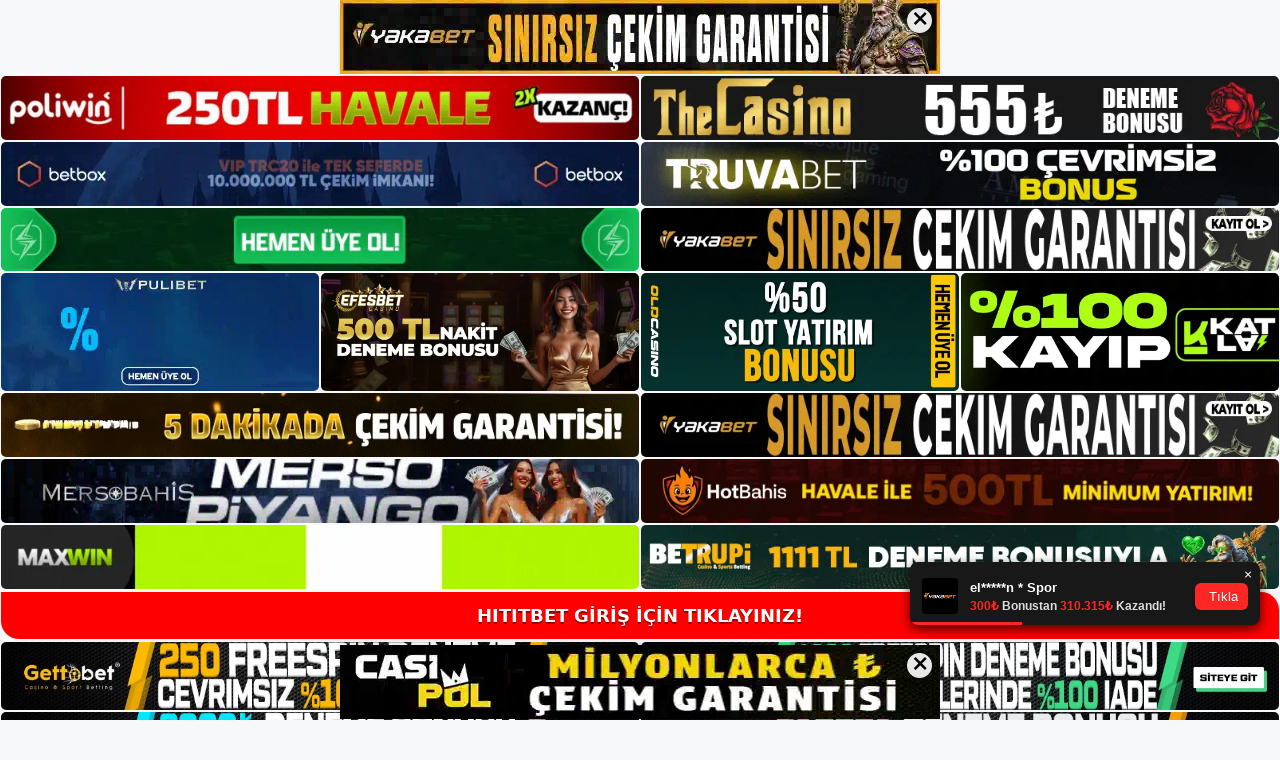

--- FILE ---
content_type: text/html; charset=UTF-8
request_url: https://hititbetgiris.com/hititbet-badugi-pokeri/
body_size: 21309
content:
<!DOCTYPE html>
<html lang="tr">
<head>
<meta name="google-site-verification" content="rbHmXBSuPR_u3R1Be5M2Mei5sBuio-P0c_076YF4LhE" />
	<meta charset="UTF-8">
	<meta name='robots' content='index, follow, max-image-preview:large, max-snippet:-1, max-video-preview:-1' />
<meta name="generator" content="Bu sitenin AMP ve CDN (İç Link) kurulumu NGY tarafından yapılmıştır."/><meta name="viewport" content="width=device-width, initial-scale=1">
	<!-- This site is optimized with the Yoast SEO plugin v26.7 - https://yoast.com/wordpress/plugins/seo/ -->
	<title>Hititbet badugi pokeri - Hititbet Giriş Adresi</title>
	<meta name="description" content="Hititbet badugi pokeri de bir deneyin. En fazla 8 kişiyle oynanan bir tür. Diğer poker seçenekleri gibi dikkat gerektiriyor." />
	<link rel="canonical" href="https://hititbetgiris.com/hititbet-badugi-pokeri/" />
	<meta property="og:locale" content="tr_TR" />
	<meta property="og:type" content="article" />
	<meta property="og:title" content="Hititbet badugi pokeri - Hititbet Giriş Adresi" />
	<meta property="og:description" content="Hititbet badugi pokeri de bir deneyin. En fazla 8 kişiyle oynanan bir tür. Diğer poker seçenekleri gibi dikkat gerektiriyor." />
	<meta property="og:url" content="https://hititbetgiris.com/hititbet-badugi-pokeri/" />
	<meta property="og:site_name" content="Hititbet Giriş Adresi" />
	<meta property="article:published_time" content="2022-02-01T16:00:57+00:00" />
	<meta name="author" content="hititbet" />
	<meta name="twitter:card" content="summary_large_image" />
	<meta name="twitter:label1" content="Yazan:" />
	<meta name="twitter:data1" content="hititbet" />
	<meta name="twitter:label2" content="Tahmini okuma süresi" />
	<meta name="twitter:data2" content="4 dakika" />
	<script type="application/ld+json" class="yoast-schema-graph">{"@context":"https://schema.org","@graph":[{"@type":"Article","@id":"https://hititbetgiris.com/hititbet-badugi-pokeri/#article","isPartOf":{"@id":"https://hititbetgiris.com/hititbet-badugi-pokeri/"},"author":{"name":"hititbet","@id":"https://hititbetgiris.com/#/schema/person/22199016bf3337a7154213e25e19f914"},"headline":"Hititbet badugi pokeri","datePublished":"2022-02-01T16:00:57+00:00","mainEntityOfPage":{"@id":"https://hititbetgiris.com/hititbet-badugi-pokeri/"},"wordCount":892,"commentCount":0,"publisher":{"@id":"https://hititbetgiris.com/#/schema/person/22199016bf3337a7154213e25e19f914"},"keywords":["Hititbet canlı casino","Hititbet canlı destek","Hititbet gerçek adresi","Hititbet güncel giriş","Hititbet yeni güncel giriş"],"articleSection":["Hititbet"],"inLanguage":"tr","potentialAction":[{"@type":"CommentAction","name":"Comment","target":["https://hititbetgiris.com/hititbet-badugi-pokeri/#respond"]}]},{"@type":"WebPage","@id":"https://hititbetgiris.com/hititbet-badugi-pokeri/","url":"https://hititbetgiris.com/hititbet-badugi-pokeri/","name":"Hititbet badugi pokeri - Hititbet Giriş Adresi","isPartOf":{"@id":"https://hititbetgiris.com/#website"},"datePublished":"2022-02-01T16:00:57+00:00","description":"Hititbet badugi pokeri de bir deneyin. En fazla 8 kişiyle oynanan bir tür. Diğer poker seçenekleri gibi dikkat gerektiriyor.","breadcrumb":{"@id":"https://hititbetgiris.com/hititbet-badugi-pokeri/#breadcrumb"},"inLanguage":"tr","potentialAction":[{"@type":"ReadAction","target":["https://hititbetgiris.com/hititbet-badugi-pokeri/"]}]},{"@type":"BreadcrumbList","@id":"https://hititbetgiris.com/hititbet-badugi-pokeri/#breadcrumb","itemListElement":[{"@type":"ListItem","position":1,"name":"Anasayfa","item":"https://hititbetgiris.com/"},{"@type":"ListItem","position":2,"name":"Hititbet badugi pokeri"}]},{"@type":"WebSite","@id":"https://hititbetgiris.com/#website","url":"https://hititbetgiris.com/","name":"Hititbet Giriş Adresi","description":"Hititbet Giriş Adresi Bilgileri","publisher":{"@id":"https://hititbetgiris.com/#/schema/person/22199016bf3337a7154213e25e19f914"},"potentialAction":[{"@type":"SearchAction","target":{"@type":"EntryPoint","urlTemplate":"https://hititbetgiris.com/?s={search_term_string}"},"query-input":{"@type":"PropertyValueSpecification","valueRequired":true,"valueName":"search_term_string"}}],"inLanguage":"tr"},{"@type":["Person","Organization"],"@id":"https://hititbetgiris.com/#/schema/person/22199016bf3337a7154213e25e19f914","name":"hititbet","image":{"@type":"ImageObject","inLanguage":"tr","@id":"https://hititbetgiris.com/#/schema/person/image/","url":"https://hititbetgiris.com/wp-content/uploads/2021/09/cropped-Hititbet-giris.jpg","contentUrl":"https://hititbetgiris.com/wp-content/uploads/2021/09/cropped-Hititbet-giris.jpg","width":235,"height":47,"caption":"hititbet"},"logo":{"@id":"https://hititbetgiris.com/#/schema/person/image/"},"url":"https://hititbetgiris.com/author/editor/"}]}</script>
	<!-- / Yoast SEO plugin. -->


<link rel="alternate" type="application/rss+xml" title="Hititbet Giriş Adresi &raquo; akışı" href="https://hititbetgiris.com/feed/" />
<link rel="alternate" type="application/rss+xml" title="Hititbet Giriş Adresi &raquo; yorum akışı" href="https://hititbetgiris.com/comments/feed/" />
<link rel="alternate" type="application/rss+xml" title="Hititbet Giriş Adresi &raquo; Hititbet badugi pokeri yorum akışı" href="https://hititbetgiris.com/hititbet-badugi-pokeri/feed/" />
<link rel="alternate" title="oEmbed (JSON)" type="application/json+oembed" href="https://hititbetgiris.com/wp-json/oembed/1.0/embed?url=https%3A%2F%2Fhititbetgiris.com%2Fhititbet-badugi-pokeri%2F" />
<link rel="alternate" title="oEmbed (XML)" type="text/xml+oembed" href="https://hititbetgiris.com/wp-json/oembed/1.0/embed?url=https%3A%2F%2Fhititbetgiris.com%2Fhititbet-badugi-pokeri%2F&#038;format=xml" />
<style id='wp-img-auto-sizes-contain-inline-css'>
img:is([sizes=auto i],[sizes^="auto," i]){contain-intrinsic-size:3000px 1500px}
/*# sourceURL=wp-img-auto-sizes-contain-inline-css */
</style>

<style id='wp-emoji-styles-inline-css'>

	img.wp-smiley, img.emoji {
		display: inline !important;
		border: none !important;
		box-shadow: none !important;
		height: 1em !important;
		width: 1em !important;
		margin: 0 0.07em !important;
		vertical-align: -0.1em !important;
		background: none !important;
		padding: 0 !important;
	}
/*# sourceURL=wp-emoji-styles-inline-css */
</style>
<link rel='stylesheet' id='wp-block-library-css' href='https://hititbetgiris.com/wp-includes/css/dist/block-library/style.min.css?ver=6.9' media='all' />
<style id='wp-block-archives-inline-css'>
.wp-block-archives{box-sizing:border-box}.wp-block-archives-dropdown label{display:block}
/*# sourceURL=https://hititbetgiris.com/wp-includes/blocks/archives/style.min.css */
</style>
<style id='wp-block-categories-inline-css'>
.wp-block-categories{box-sizing:border-box}.wp-block-categories.alignleft{margin-right:2em}.wp-block-categories.alignright{margin-left:2em}.wp-block-categories.wp-block-categories-dropdown.aligncenter{text-align:center}.wp-block-categories .wp-block-categories__label{display:block;width:100%}
/*# sourceURL=https://hititbetgiris.com/wp-includes/blocks/categories/style.min.css */
</style>
<style id='wp-block-heading-inline-css'>
h1:where(.wp-block-heading).has-background,h2:where(.wp-block-heading).has-background,h3:where(.wp-block-heading).has-background,h4:where(.wp-block-heading).has-background,h5:where(.wp-block-heading).has-background,h6:where(.wp-block-heading).has-background{padding:1.25em 2.375em}h1.has-text-align-left[style*=writing-mode]:where([style*=vertical-lr]),h1.has-text-align-right[style*=writing-mode]:where([style*=vertical-rl]),h2.has-text-align-left[style*=writing-mode]:where([style*=vertical-lr]),h2.has-text-align-right[style*=writing-mode]:where([style*=vertical-rl]),h3.has-text-align-left[style*=writing-mode]:where([style*=vertical-lr]),h3.has-text-align-right[style*=writing-mode]:where([style*=vertical-rl]),h4.has-text-align-left[style*=writing-mode]:where([style*=vertical-lr]),h4.has-text-align-right[style*=writing-mode]:where([style*=vertical-rl]),h5.has-text-align-left[style*=writing-mode]:where([style*=vertical-lr]),h5.has-text-align-right[style*=writing-mode]:where([style*=vertical-rl]),h6.has-text-align-left[style*=writing-mode]:where([style*=vertical-lr]),h6.has-text-align-right[style*=writing-mode]:where([style*=vertical-rl]){rotate:180deg}
/*# sourceURL=https://hititbetgiris.com/wp-includes/blocks/heading/style.min.css */
</style>
<style id='wp-block-latest-posts-inline-css'>
.wp-block-latest-posts{box-sizing:border-box}.wp-block-latest-posts.alignleft{margin-right:2em}.wp-block-latest-posts.alignright{margin-left:2em}.wp-block-latest-posts.wp-block-latest-posts__list{list-style:none}.wp-block-latest-posts.wp-block-latest-posts__list li{clear:both;overflow-wrap:break-word}.wp-block-latest-posts.is-grid{display:flex;flex-wrap:wrap}.wp-block-latest-posts.is-grid li{margin:0 1.25em 1.25em 0;width:100%}@media (min-width:600px){.wp-block-latest-posts.columns-2 li{width:calc(50% - .625em)}.wp-block-latest-posts.columns-2 li:nth-child(2n){margin-right:0}.wp-block-latest-posts.columns-3 li{width:calc(33.33333% - .83333em)}.wp-block-latest-posts.columns-3 li:nth-child(3n){margin-right:0}.wp-block-latest-posts.columns-4 li{width:calc(25% - .9375em)}.wp-block-latest-posts.columns-4 li:nth-child(4n){margin-right:0}.wp-block-latest-posts.columns-5 li{width:calc(20% - 1em)}.wp-block-latest-posts.columns-5 li:nth-child(5n){margin-right:0}.wp-block-latest-posts.columns-6 li{width:calc(16.66667% - 1.04167em)}.wp-block-latest-posts.columns-6 li:nth-child(6n){margin-right:0}}:root :where(.wp-block-latest-posts.is-grid){padding:0}:root :where(.wp-block-latest-posts.wp-block-latest-posts__list){padding-left:0}.wp-block-latest-posts__post-author,.wp-block-latest-posts__post-date{display:block;font-size:.8125em}.wp-block-latest-posts__post-excerpt,.wp-block-latest-posts__post-full-content{margin-bottom:1em;margin-top:.5em}.wp-block-latest-posts__featured-image a{display:inline-block}.wp-block-latest-posts__featured-image img{height:auto;max-width:100%;width:auto}.wp-block-latest-posts__featured-image.alignleft{float:left;margin-right:1em}.wp-block-latest-posts__featured-image.alignright{float:right;margin-left:1em}.wp-block-latest-posts__featured-image.aligncenter{margin-bottom:1em;text-align:center}
/*# sourceURL=https://hititbetgiris.com/wp-includes/blocks/latest-posts/style.min.css */
</style>
<style id='wp-block-tag-cloud-inline-css'>
.wp-block-tag-cloud{box-sizing:border-box}.wp-block-tag-cloud.aligncenter{justify-content:center;text-align:center}.wp-block-tag-cloud a{display:inline-block;margin-right:5px}.wp-block-tag-cloud span{display:inline-block;margin-left:5px;text-decoration:none}:root :where(.wp-block-tag-cloud.is-style-outline){display:flex;flex-wrap:wrap;gap:1ch}:root :where(.wp-block-tag-cloud.is-style-outline a){border:1px solid;font-size:unset!important;margin-right:0;padding:1ch 2ch;text-decoration:none!important}
/*# sourceURL=https://hititbetgiris.com/wp-includes/blocks/tag-cloud/style.min.css */
</style>
<style id='wp-block-group-inline-css'>
.wp-block-group{box-sizing:border-box}:where(.wp-block-group.wp-block-group-is-layout-constrained){position:relative}
/*# sourceURL=https://hititbetgiris.com/wp-includes/blocks/group/style.min.css */
</style>
<style id='global-styles-inline-css'>
:root{--wp--preset--aspect-ratio--square: 1;--wp--preset--aspect-ratio--4-3: 4/3;--wp--preset--aspect-ratio--3-4: 3/4;--wp--preset--aspect-ratio--3-2: 3/2;--wp--preset--aspect-ratio--2-3: 2/3;--wp--preset--aspect-ratio--16-9: 16/9;--wp--preset--aspect-ratio--9-16: 9/16;--wp--preset--color--black: #000000;--wp--preset--color--cyan-bluish-gray: #abb8c3;--wp--preset--color--white: #ffffff;--wp--preset--color--pale-pink: #f78da7;--wp--preset--color--vivid-red: #cf2e2e;--wp--preset--color--luminous-vivid-orange: #ff6900;--wp--preset--color--luminous-vivid-amber: #fcb900;--wp--preset--color--light-green-cyan: #7bdcb5;--wp--preset--color--vivid-green-cyan: #00d084;--wp--preset--color--pale-cyan-blue: #8ed1fc;--wp--preset--color--vivid-cyan-blue: #0693e3;--wp--preset--color--vivid-purple: #9b51e0;--wp--preset--color--contrast: var(--contrast);--wp--preset--color--contrast-2: var(--contrast-2);--wp--preset--color--contrast-3: var(--contrast-3);--wp--preset--color--base: var(--base);--wp--preset--color--base-2: var(--base-2);--wp--preset--color--base-3: var(--base-3);--wp--preset--color--accent: var(--accent);--wp--preset--gradient--vivid-cyan-blue-to-vivid-purple: linear-gradient(135deg,rgb(6,147,227) 0%,rgb(155,81,224) 100%);--wp--preset--gradient--light-green-cyan-to-vivid-green-cyan: linear-gradient(135deg,rgb(122,220,180) 0%,rgb(0,208,130) 100%);--wp--preset--gradient--luminous-vivid-amber-to-luminous-vivid-orange: linear-gradient(135deg,rgb(252,185,0) 0%,rgb(255,105,0) 100%);--wp--preset--gradient--luminous-vivid-orange-to-vivid-red: linear-gradient(135deg,rgb(255,105,0) 0%,rgb(207,46,46) 100%);--wp--preset--gradient--very-light-gray-to-cyan-bluish-gray: linear-gradient(135deg,rgb(238,238,238) 0%,rgb(169,184,195) 100%);--wp--preset--gradient--cool-to-warm-spectrum: linear-gradient(135deg,rgb(74,234,220) 0%,rgb(151,120,209) 20%,rgb(207,42,186) 40%,rgb(238,44,130) 60%,rgb(251,105,98) 80%,rgb(254,248,76) 100%);--wp--preset--gradient--blush-light-purple: linear-gradient(135deg,rgb(255,206,236) 0%,rgb(152,150,240) 100%);--wp--preset--gradient--blush-bordeaux: linear-gradient(135deg,rgb(254,205,165) 0%,rgb(254,45,45) 50%,rgb(107,0,62) 100%);--wp--preset--gradient--luminous-dusk: linear-gradient(135deg,rgb(255,203,112) 0%,rgb(199,81,192) 50%,rgb(65,88,208) 100%);--wp--preset--gradient--pale-ocean: linear-gradient(135deg,rgb(255,245,203) 0%,rgb(182,227,212) 50%,rgb(51,167,181) 100%);--wp--preset--gradient--electric-grass: linear-gradient(135deg,rgb(202,248,128) 0%,rgb(113,206,126) 100%);--wp--preset--gradient--midnight: linear-gradient(135deg,rgb(2,3,129) 0%,rgb(40,116,252) 100%);--wp--preset--font-size--small: 13px;--wp--preset--font-size--medium: 20px;--wp--preset--font-size--large: 36px;--wp--preset--font-size--x-large: 42px;--wp--preset--spacing--20: 0.44rem;--wp--preset--spacing--30: 0.67rem;--wp--preset--spacing--40: 1rem;--wp--preset--spacing--50: 1.5rem;--wp--preset--spacing--60: 2.25rem;--wp--preset--spacing--70: 3.38rem;--wp--preset--spacing--80: 5.06rem;--wp--preset--shadow--natural: 6px 6px 9px rgba(0, 0, 0, 0.2);--wp--preset--shadow--deep: 12px 12px 50px rgba(0, 0, 0, 0.4);--wp--preset--shadow--sharp: 6px 6px 0px rgba(0, 0, 0, 0.2);--wp--preset--shadow--outlined: 6px 6px 0px -3px rgb(255, 255, 255), 6px 6px rgb(0, 0, 0);--wp--preset--shadow--crisp: 6px 6px 0px rgb(0, 0, 0);}:where(.is-layout-flex){gap: 0.5em;}:where(.is-layout-grid){gap: 0.5em;}body .is-layout-flex{display: flex;}.is-layout-flex{flex-wrap: wrap;align-items: center;}.is-layout-flex > :is(*, div){margin: 0;}body .is-layout-grid{display: grid;}.is-layout-grid > :is(*, div){margin: 0;}:where(.wp-block-columns.is-layout-flex){gap: 2em;}:where(.wp-block-columns.is-layout-grid){gap: 2em;}:where(.wp-block-post-template.is-layout-flex){gap: 1.25em;}:where(.wp-block-post-template.is-layout-grid){gap: 1.25em;}.has-black-color{color: var(--wp--preset--color--black) !important;}.has-cyan-bluish-gray-color{color: var(--wp--preset--color--cyan-bluish-gray) !important;}.has-white-color{color: var(--wp--preset--color--white) !important;}.has-pale-pink-color{color: var(--wp--preset--color--pale-pink) !important;}.has-vivid-red-color{color: var(--wp--preset--color--vivid-red) !important;}.has-luminous-vivid-orange-color{color: var(--wp--preset--color--luminous-vivid-orange) !important;}.has-luminous-vivid-amber-color{color: var(--wp--preset--color--luminous-vivid-amber) !important;}.has-light-green-cyan-color{color: var(--wp--preset--color--light-green-cyan) !important;}.has-vivid-green-cyan-color{color: var(--wp--preset--color--vivid-green-cyan) !important;}.has-pale-cyan-blue-color{color: var(--wp--preset--color--pale-cyan-blue) !important;}.has-vivid-cyan-blue-color{color: var(--wp--preset--color--vivid-cyan-blue) !important;}.has-vivid-purple-color{color: var(--wp--preset--color--vivid-purple) !important;}.has-black-background-color{background-color: var(--wp--preset--color--black) !important;}.has-cyan-bluish-gray-background-color{background-color: var(--wp--preset--color--cyan-bluish-gray) !important;}.has-white-background-color{background-color: var(--wp--preset--color--white) !important;}.has-pale-pink-background-color{background-color: var(--wp--preset--color--pale-pink) !important;}.has-vivid-red-background-color{background-color: var(--wp--preset--color--vivid-red) !important;}.has-luminous-vivid-orange-background-color{background-color: var(--wp--preset--color--luminous-vivid-orange) !important;}.has-luminous-vivid-amber-background-color{background-color: var(--wp--preset--color--luminous-vivid-amber) !important;}.has-light-green-cyan-background-color{background-color: var(--wp--preset--color--light-green-cyan) !important;}.has-vivid-green-cyan-background-color{background-color: var(--wp--preset--color--vivid-green-cyan) !important;}.has-pale-cyan-blue-background-color{background-color: var(--wp--preset--color--pale-cyan-blue) !important;}.has-vivid-cyan-blue-background-color{background-color: var(--wp--preset--color--vivid-cyan-blue) !important;}.has-vivid-purple-background-color{background-color: var(--wp--preset--color--vivid-purple) !important;}.has-black-border-color{border-color: var(--wp--preset--color--black) !important;}.has-cyan-bluish-gray-border-color{border-color: var(--wp--preset--color--cyan-bluish-gray) !important;}.has-white-border-color{border-color: var(--wp--preset--color--white) !important;}.has-pale-pink-border-color{border-color: var(--wp--preset--color--pale-pink) !important;}.has-vivid-red-border-color{border-color: var(--wp--preset--color--vivid-red) !important;}.has-luminous-vivid-orange-border-color{border-color: var(--wp--preset--color--luminous-vivid-orange) !important;}.has-luminous-vivid-amber-border-color{border-color: var(--wp--preset--color--luminous-vivid-amber) !important;}.has-light-green-cyan-border-color{border-color: var(--wp--preset--color--light-green-cyan) !important;}.has-vivid-green-cyan-border-color{border-color: var(--wp--preset--color--vivid-green-cyan) !important;}.has-pale-cyan-blue-border-color{border-color: var(--wp--preset--color--pale-cyan-blue) !important;}.has-vivid-cyan-blue-border-color{border-color: var(--wp--preset--color--vivid-cyan-blue) !important;}.has-vivid-purple-border-color{border-color: var(--wp--preset--color--vivid-purple) !important;}.has-vivid-cyan-blue-to-vivid-purple-gradient-background{background: var(--wp--preset--gradient--vivid-cyan-blue-to-vivid-purple) !important;}.has-light-green-cyan-to-vivid-green-cyan-gradient-background{background: var(--wp--preset--gradient--light-green-cyan-to-vivid-green-cyan) !important;}.has-luminous-vivid-amber-to-luminous-vivid-orange-gradient-background{background: var(--wp--preset--gradient--luminous-vivid-amber-to-luminous-vivid-orange) !important;}.has-luminous-vivid-orange-to-vivid-red-gradient-background{background: var(--wp--preset--gradient--luminous-vivid-orange-to-vivid-red) !important;}.has-very-light-gray-to-cyan-bluish-gray-gradient-background{background: var(--wp--preset--gradient--very-light-gray-to-cyan-bluish-gray) !important;}.has-cool-to-warm-spectrum-gradient-background{background: var(--wp--preset--gradient--cool-to-warm-spectrum) !important;}.has-blush-light-purple-gradient-background{background: var(--wp--preset--gradient--blush-light-purple) !important;}.has-blush-bordeaux-gradient-background{background: var(--wp--preset--gradient--blush-bordeaux) !important;}.has-luminous-dusk-gradient-background{background: var(--wp--preset--gradient--luminous-dusk) !important;}.has-pale-ocean-gradient-background{background: var(--wp--preset--gradient--pale-ocean) !important;}.has-electric-grass-gradient-background{background: var(--wp--preset--gradient--electric-grass) !important;}.has-midnight-gradient-background{background: var(--wp--preset--gradient--midnight) !important;}.has-small-font-size{font-size: var(--wp--preset--font-size--small) !important;}.has-medium-font-size{font-size: var(--wp--preset--font-size--medium) !important;}.has-large-font-size{font-size: var(--wp--preset--font-size--large) !important;}.has-x-large-font-size{font-size: var(--wp--preset--font-size--x-large) !important;}
/*# sourceURL=global-styles-inline-css */
</style>

<style id='classic-theme-styles-inline-css'>
/*! This file is auto-generated */
.wp-block-button__link{color:#fff;background-color:#32373c;border-radius:9999px;box-shadow:none;text-decoration:none;padding:calc(.667em + 2px) calc(1.333em + 2px);font-size:1.125em}.wp-block-file__button{background:#32373c;color:#fff;text-decoration:none}
/*# sourceURL=/wp-includes/css/classic-themes.min.css */
</style>
<link rel='stylesheet' id='generate-comments-css' href='https://hititbetgiris.com/wp-content/themes/generatepress/assets/css/components/comments.min.css?ver=3.3.0' media='all' />
<link rel='stylesheet' id='generate-style-css' href='https://hititbetgiris.com/wp-content/themes/generatepress/assets/css/main.min.css?ver=3.3.0' media='all' />
<style id='generate-style-inline-css'>
body{background-color:var(--base-2);color:var(--contrast);}a{color:var(--accent);}a{text-decoration:underline;}.entry-title a, .site-branding a, a.button, .wp-block-button__link, .main-navigation a{text-decoration:none;}a:hover, a:focus, a:active{color:var(--contrast);}.wp-block-group__inner-container{max-width:1200px;margin-left:auto;margin-right:auto;}:root{--contrast:#222222;--contrast-2:#575760;--contrast-3:#b2b2be;--base:#f0f0f0;--base-2:#f7f8f9;--base-3:#ffffff;--accent:#1e73be;}:root .has-contrast-color{color:var(--contrast);}:root .has-contrast-background-color{background-color:var(--contrast);}:root .has-contrast-2-color{color:var(--contrast-2);}:root .has-contrast-2-background-color{background-color:var(--contrast-2);}:root .has-contrast-3-color{color:var(--contrast-3);}:root .has-contrast-3-background-color{background-color:var(--contrast-3);}:root .has-base-color{color:var(--base);}:root .has-base-background-color{background-color:var(--base);}:root .has-base-2-color{color:var(--base-2);}:root .has-base-2-background-color{background-color:var(--base-2);}:root .has-base-3-color{color:var(--base-3);}:root .has-base-3-background-color{background-color:var(--base-3);}:root .has-accent-color{color:var(--accent);}:root .has-accent-background-color{background-color:var(--accent);}.top-bar{background-color:#636363;color:#ffffff;}.top-bar a{color:#ffffff;}.top-bar a:hover{color:#303030;}.site-header{background-color:var(--base-3);}.main-title a,.main-title a:hover{color:var(--contrast);}.site-description{color:var(--contrast-2);}.mobile-menu-control-wrapper .menu-toggle,.mobile-menu-control-wrapper .menu-toggle:hover,.mobile-menu-control-wrapper .menu-toggle:focus,.has-inline-mobile-toggle #site-navigation.toggled{background-color:rgba(0, 0, 0, 0.02);}.main-navigation,.main-navigation ul ul{background-color:var(--base-3);}.main-navigation .main-nav ul li a, .main-navigation .menu-toggle, .main-navigation .menu-bar-items{color:var(--contrast);}.main-navigation .main-nav ul li:not([class*="current-menu-"]):hover > a, .main-navigation .main-nav ul li:not([class*="current-menu-"]):focus > a, .main-navigation .main-nav ul li.sfHover:not([class*="current-menu-"]) > a, .main-navigation .menu-bar-item:hover > a, .main-navigation .menu-bar-item.sfHover > a{color:var(--accent);}button.menu-toggle:hover,button.menu-toggle:focus{color:var(--contrast);}.main-navigation .main-nav ul li[class*="current-menu-"] > a{color:var(--accent);}.navigation-search input[type="search"],.navigation-search input[type="search"]:active, .navigation-search input[type="search"]:focus, .main-navigation .main-nav ul li.search-item.active > a, .main-navigation .menu-bar-items .search-item.active > a{color:var(--accent);}.main-navigation ul ul{background-color:var(--base);}.separate-containers .inside-article, .separate-containers .comments-area, .separate-containers .page-header, .one-container .container, .separate-containers .paging-navigation, .inside-page-header{background-color:var(--base-3);}.entry-title a{color:var(--contrast);}.entry-title a:hover{color:var(--contrast-2);}.entry-meta{color:var(--contrast-2);}.sidebar .widget{background-color:var(--base-3);}.footer-widgets{background-color:var(--base-3);}.site-info{background-color:var(--base-3);}input[type="text"],input[type="email"],input[type="url"],input[type="password"],input[type="search"],input[type="tel"],input[type="number"],textarea,select{color:var(--contrast);background-color:var(--base-2);border-color:var(--base);}input[type="text"]:focus,input[type="email"]:focus,input[type="url"]:focus,input[type="password"]:focus,input[type="search"]:focus,input[type="tel"]:focus,input[type="number"]:focus,textarea:focus,select:focus{color:var(--contrast);background-color:var(--base-2);border-color:var(--contrast-3);}button,html input[type="button"],input[type="reset"],input[type="submit"],a.button,a.wp-block-button__link:not(.has-background){color:#ffffff;background-color:#55555e;}button:hover,html input[type="button"]:hover,input[type="reset"]:hover,input[type="submit"]:hover,a.button:hover,button:focus,html input[type="button"]:focus,input[type="reset"]:focus,input[type="submit"]:focus,a.button:focus,a.wp-block-button__link:not(.has-background):active,a.wp-block-button__link:not(.has-background):focus,a.wp-block-button__link:not(.has-background):hover{color:#ffffff;background-color:#3f4047;}a.generate-back-to-top{background-color:rgba( 0,0,0,0.4 );color:#ffffff;}a.generate-back-to-top:hover,a.generate-back-to-top:focus{background-color:rgba( 0,0,0,0.6 );color:#ffffff;}:root{--gp-search-modal-bg-color:var(--base-3);--gp-search-modal-text-color:var(--contrast);--gp-search-modal-overlay-bg-color:rgba(0,0,0,0.2);}@media (max-width:768px){.main-navigation .menu-bar-item:hover > a, .main-navigation .menu-bar-item.sfHover > a{background:none;color:var(--contrast);}}.nav-below-header .main-navigation .inside-navigation.grid-container, .nav-above-header .main-navigation .inside-navigation.grid-container{padding:0px 20px 0px 20px;}.site-main .wp-block-group__inner-container{padding:40px;}.separate-containers .paging-navigation{padding-top:20px;padding-bottom:20px;}.entry-content .alignwide, body:not(.no-sidebar) .entry-content .alignfull{margin-left:-40px;width:calc(100% + 80px);max-width:calc(100% + 80px);}.rtl .menu-item-has-children .dropdown-menu-toggle{padding-left:20px;}.rtl .main-navigation .main-nav ul li.menu-item-has-children > a{padding-right:20px;}@media (max-width:768px){.separate-containers .inside-article, .separate-containers .comments-area, .separate-containers .page-header, .separate-containers .paging-navigation, .one-container .site-content, .inside-page-header{padding:30px;}.site-main .wp-block-group__inner-container{padding:30px;}.inside-top-bar{padding-right:30px;padding-left:30px;}.inside-header{padding-right:30px;padding-left:30px;}.widget-area .widget{padding-top:30px;padding-right:30px;padding-bottom:30px;padding-left:30px;}.footer-widgets-container{padding-top:30px;padding-right:30px;padding-bottom:30px;padding-left:30px;}.inside-site-info{padding-right:30px;padding-left:30px;}.entry-content .alignwide, body:not(.no-sidebar) .entry-content .alignfull{margin-left:-30px;width:calc(100% + 60px);max-width:calc(100% + 60px);}.one-container .site-main .paging-navigation{margin-bottom:20px;}}/* End cached CSS */.is-right-sidebar{width:30%;}.is-left-sidebar{width:30%;}.site-content .content-area{width:70%;}@media (max-width:768px){.main-navigation .menu-toggle,.sidebar-nav-mobile:not(#sticky-placeholder){display:block;}.main-navigation ul,.gen-sidebar-nav,.main-navigation:not(.slideout-navigation):not(.toggled) .main-nav > ul,.has-inline-mobile-toggle #site-navigation .inside-navigation > *:not(.navigation-search):not(.main-nav){display:none;}.nav-align-right .inside-navigation,.nav-align-center .inside-navigation{justify-content:space-between;}.has-inline-mobile-toggle .mobile-menu-control-wrapper{display:flex;flex-wrap:wrap;}.has-inline-mobile-toggle .inside-header{flex-direction:row;text-align:left;flex-wrap:wrap;}.has-inline-mobile-toggle .header-widget,.has-inline-mobile-toggle #site-navigation{flex-basis:100%;}.nav-float-left .has-inline-mobile-toggle #site-navigation{order:10;}}
/*# sourceURL=generate-style-inline-css */
</style>
<link rel="https://api.w.org/" href="https://hititbetgiris.com/wp-json/" /><link rel="alternate" title="JSON" type="application/json" href="https://hititbetgiris.com/wp-json/wp/v2/posts/282" /><link rel="EditURI" type="application/rsd+xml" title="RSD" href="https://hititbetgiris.com/xmlrpc.php?rsd" />
<meta name="generator" content="WordPress 6.9" />
<link rel='shortlink' href='https://hititbetgiris.com/?p=282' />
<link rel="pingback" href="https://hititbetgiris.com/xmlrpc.php">
<link rel="amphtml" href="https://hititbetgiriscom.seocorko.com/hititbet-badugi-pokeri/amp/"><link rel="icon" href="https://hititbetgiris.com/wp-content/uploads/2021/09/cropped-cropped-Hititbet-giris-32x32.jpg" sizes="32x32" />
<link rel="icon" href="https://hititbetgiris.com/wp-content/uploads/2021/09/cropped-cropped-Hititbet-giris-192x192.jpg" sizes="192x192" />
<link rel="apple-touch-icon" href="https://hititbetgiris.com/wp-content/uploads/2021/09/cropped-cropped-Hititbet-giris-180x180.jpg" />
<meta name="msapplication-TileImage" content="https://hititbetgiris.com/wp-content/uploads/2021/09/cropped-cropped-Hititbet-giris-270x270.jpg" />
	<head>

    <meta charset="UTF-8">
    <meta name="viewport"
          content="width=device-width, user-scalable=no, initial-scale=1.0, maximum-scale=1.0, minimum-scale=1.0">
    <meta http-equiv="X-UA-Compatible" content="ie=edge">
    </head>



<style>

    .footer iframe{
        position:fixed;
        bottom:0;
        z-index:9999999;
          
      }
      
  .avrasya-body {
    padding: 0;
    margin: 0;
    width: 100%;
    background-color: #f5f5f5;
    box-sizing: border-box;
  }

  .avrasya-footer-notifi iframe {
    position: fixed;
    bottom: 0;
    z-index: 9999999;
  }

  .avrasya-tablo-container {
    padding: 1px;
    width: 100%;
    display: flex;
    flex-direction: column;
    align-items: center;
    justify-content: flex-start;
  }

  .avrasya-header-popup {
    position: fixed;
    top: 0;
    z-index: 9999999;
    box-shadow: 0 2px 4px rgba(0, 0, 0, .1);
  }

  .avrasya-header-popup-content {
    margin: 0 auto;
  }

  .avrasya-header-popup-content img {
    width: 100%;
    object-fit: contain;
  }

  .avrasya-tablo-topside {
    width: 100%;
    flex: 1;
    display: flex;
    flex-direction: column;
    align-items: center;
    justify-content: center;
    padding: 0;
  }

  .avrasya-avrasya-tablo-topcard-continer,
  .avrasya-avrasya-tablo-card-continer,
  .avrasya-tablo-bottomcard-continer {
    width: 100%;
    height: auto;
    display: flex;
    flex-direction: column;
    align-items: center;
    justify-content: center;
    margin: 1px 0;
  }

  .avrasya-tablo-topcard,
  .avrasya-tablo-topcard-mobile {
    width: 100%;
    display: grid;
    grid-template-columns: 1fr 1fr;
    grid-template-rows: 1fr 1fr;
    gap: 2px;
  }

  .avrasya-tablo-topcard-mobile {
    display: none;
  }

  .avrasya-tablo-card,
  .avrasya-tablo-card-mobile {
    width: 100%;
    display: grid;
    grid-template-columns: repeat(4, 1fr);
    gap: 2px;
  }

  .avrasya-tablo-card-mobile {
    display: none;
  }

  .avrasya-tablo-bottomcard,
  .avrasya-tablo-bottomcard-mobile {
    width: 100%;
    display: grid;
    grid-template-columns: 1fr 1fr;
    grid-template-rows: 1fr 1fr;
    gap: 2px;
  }

  .avrasya-tablo-bottomcard-mobile {
    display: none;
  }

  .avrasya-tablo-topcard a,
  .avrasya-tablo-topcard-mobile a,
  .avrasya-tablo-card a,
  .avrasya-tablo-card-mobile a,
  .avrasya-tablo-bottomcard a,
  .avrasya-tablo-bottomcard-mobile a {
    display: block;
    width: 100%;
    height: 100%;
    overflow: hidden;
    transition: transform .3s ease;
    background-color: #fff;
  }

  .avrasya-tablo-topcard a img,
  .avrasya-tablo-topcard-mobile a img,
  .avrasya-tablo-card a img,
  .avrasya-tablo-card-mobile a img,
  .avrasya-tablo-bottomcard a img,
  .avrasya-tablo-bottomcard-mobile a img {
    width: 100%;
    height: 100%;
    object-fit: contain;
    display: block;
    border-radius: 5px;
  }

  .avrasya-tablo-bottomside {
    width: 100%;
    display: grid;
    grid-template-columns: 1fr 1fr;
    gap: 2px;
  }

  .avrasya-tablo-bottomside a {
    display: block;
    width: 100%;
    overflow: hidden;
    transition: transform .3s ease;
    background-color: #fff;
  }

  .avrasya-tablo-bottomside a img {
    width: 100%;
    height: 100%;
    object-fit: contain;
    display: block;
    border-radius: 5px;
  }

  .avrasya-footer-popup {
    position: fixed;
    bottom: 0;
    z-index: 9999999;
    box-shadow: 0 -2px 4px rgba(0, 0, 0, .1);
    margin-top: auto;
  }

  .avrasya-footer-popup-content {
    margin: 0 auto;
    padding: 0;
  }

  .avrasya-footer-popup-content img {
    width: 100%;
    object-fit: contain;
  }

  .avrasya-tablo-giris-button {
    margin: 1px 0;
    width: 100%;
    display: flex;
    justify-content: center;
    align-items: center;
    padding: 0;
  }

  .avrasya-footer-popup-content-left {
    margin-bottom: -6px;
  }

  .avrasya-header-popup-content-left {
    margin-bottom: -6px;
  }

  .avrasya-tablo-giris-button a.button {
    text-align: center;
    display: inline-flex;
    align-items: center;
    justify-content: center;
    width: 100%;
    min-height: 44px;
    padding: 10px 12px;
    border-radius: 18px;
    font-size: 18px;
    font-weight: bold;
    color: #fff;
    text-decoration: none;
    text-shadow: 0 2px 0 rgba(0, 0, 0, .4);
    background: #ff0000 !important;
    margin: 1px 0px;

    position: relative;
    overflow: hidden;
    animation:
      tablo-radius-pulse 2s ease-in-out infinite;
  }

  @keyframes tablo-radius-pulse {
    0% {
      border-radius: 18px 0px 18px 0px;
    }

    25% {
      border-radius: 0px 18px 0px 18px;
    }

    50% {
      border-radius: 18px 0px 18px 0px;
    }

    75% {
      border-radius: 0px 18px 0px 18px;
    }

    100% {
      border-radius: 18px 0px 18px 0px;
    }
  }



  #close-top:checked~.avrasya-header-popup {
    display: none;
  }

  #close-bottom:checked~.avrasya-footer-popup {
    display: none;
  }

  .avrasya-tablo-banner-wrapper {
    position: relative;
  }

  .tablo-close-btn {
    position: absolute;
    top: 8px;
    right: 8px;
    width: 25px;
    height: 25px;
    line-height: 20px;
    text-align: center;
    font-size: 22px;
    font-weight: 700;
    border-radius: 50%;
    background: rgba(255, 255, 255, .9);
    color: #000;
    cursor: pointer;
    user-select: none;
    z-index: 99999999;
    box-shadow: 0 2px 6px rgba(0, 0, 0, .2);
  }

  .tablo-close-btn:hover,
  .tablo-close-btn:focus {
    outline: 2px solid rgba(255, 255, 255, .7);
  }

  .avrasya-tablo-bottomside-container {
    width: 100%;
    margin: 1px 0;
  }

  .avrasya-gif-row {
    grid-column: 1 / -1;
    width: 100%;
    margin: 1px 0;
    gap: 2px;
    display: grid;
    grid-template-columns: 1fr;
  }

  .avrasya-gif-row-mobile {
    display: none;
  }

  .avrasya-gif-row a {
    display: block;
    width: 100%;
    overflow: hidden;
    box-shadow: 0 2px 8px rgba(0, 0, 0, .1);
    transition: transform .3s ease;
    background-color: #fff;
  }

  .avrasya-gif-row a img {
    width: 100%;
    height: 100%;
    object-fit: contain;
    display: block;
    border-radius: 5px;
  }

  #close-top:checked~.avrasya-header-popup {
    display: none;
  }

  #close-top:checked~.header-spacer {
    display: none;
  }

  @media (min-width:600px) {

    .header-spacer {
      padding-bottom: 74px;
    }
  }

  @media (max-width: 1200px) {
    .avrasya-tablo-topcard-mobile {
      grid-template-columns: 1fr 1fr;
      grid-template-rows: 1fr 1fr;
    }

    .avrasya-tablo-card-mobile {
      grid-template-columns: repeat(4, 1fr);
    }

    .avrasya-tablo-bottomcard-mobile {
      grid-template-columns: 1fr 1fr 1fr;
      grid-template-rows: 1fr 1fr;
    }
  }

  @media (max-width: 900px) {
    .avrasya-gif-row {
      display: none;
    }

    .avrasya-gif-row-mobile {
      display: grid;
    }

    .avrasya-tablo-topcard-mobile,
    .avrasya-tablo-card-mobile,
    .avrasya-tablo-bottomcard-mobile {
      display: grid;
    }

    .avrasya-tablo-topcard,
    .avrasya-tablo-card,
    .avrasya-tablo-bottomcard {
      display: none;
    }

    .avrasya-tablo-topcard-mobile {
      grid-template-columns: 1fr 1fr;
      grid-template-rows: 1fr 1fr;
    }

    .avrasya-tablo-card-mobile {
      grid-template-columns: 1fr 1fr 1fr 1fr;
    }

    .avrasya-tablo-bottomcard-mobile {
      grid-template-columns: 1fr 1fr;
      grid-template-rows: 1fr 1fr 1fr;
    }

    .avrasya-tablo-bottomside {
      grid-template-columns: 1fr;
    }
  }

  @media (max-width:600px) {
    .header-spacer {
      width: 100%;
      aspect-ratio: var(--header-w, 600) / var(--header-h, 74);
    }
  }

  @media (max-width: 500px) {
    .avrasya-tablo-giris-button a.button {
      font-size: 15px;
    }

    .tablo-close-btn {
      width: 15px;
      height: 15px;
      font-size: 15px;
      line-height: 12px;
    }
  }

  @media (max-width: 400px) {
    .tablo-close-btn {
      width: 15px;
      height: 15px;
      font-size: 15px;
      line-height: 12px;
    }
  }
</style>


<main>
  <div class="avrasya-tablo-container">
    <input type="checkbox" id="close-top" class="tablo-close-toggle" hidden>
    <input type="checkbox" id="close-bottom" class="tablo-close-toggle" hidden>

          <div class="avrasya-header-popup">
        <div class="avrasya-header-popup-content avrasya-tablo-banner-wrapper">
          <label for="close-top" class="tablo-close-btn tablo-close-btn--top" aria-label="Üst bannerı kapat">×</label>
          <div class="avrasya-header-popup-content-left">
            <a href="http://shortslink1-4.com/headerbanner" rel="noopener">
              <img src="https://tabloproject1.com/tablo/uploads/banner/headerbanner.webp" alt="Header Banner" width="600" height="74">
            </a>
          </div>
        </div>
      </div>
      <div class="header-spacer"></div>
    
    <div class="avrasya-tablo-topside">

      <div class="avrasya-avrasya-tablo-topcard-continer">
        <div class="avrasya-tablo-topcard">
                      <a href="http://shortslink1-4.com/top1" rel="noopener">
              <img src="https://tabloproject1.com/tablo/uploads/gif/poliwinweb-banner.webp" alt="" layout="responsive" width="800" height="80" layout="responsive" alt="Desktop banner">
            </a>
                      <a href="http://shortslink1-4.com/top2" rel="noopener">
              <img src="https://tabloproject1.com/tablo/uploads/gif/thecasinoweb-banner.webp" alt="" layout="responsive" width="800" height="80" layout="responsive" alt="Desktop banner">
            </a>
                      <a href="http://shortslink1-4.com/top3" rel="noopener">
              <img src="https://tabloproject1.com/tablo/uploads/gif/betboxweb-banner.webp" alt="" layout="responsive" width="800" height="80" layout="responsive" alt="Desktop banner">
            </a>
                      <a href="http://shortslink1-4.com/top4" rel="noopener">
              <img src="https://tabloproject1.com/tablo/uploads/gif/truvabetweb-banner.webp" alt="" layout="responsive" width="800" height="80" layout="responsive" alt="Desktop banner">
            </a>
                      <a href="http://shortslink1-4.com/top5" rel="noopener">
              <img src="https://tabloproject1.com/tablo/uploads/gif/nitrobahisweb-banner.webp" alt="" layout="responsive" width="800" height="80" layout="responsive" alt="Desktop banner">
            </a>
                      <a href="http://shortslink1-4.com/top6" rel="noopener">
              <img src="https://tabloproject1.com/tablo/uploads/gif/yakabetweb-banner.webp" alt="" layout="responsive" width="800" height="80" layout="responsive" alt="Desktop banner">
            </a>
                  </div>
        <div class="avrasya-tablo-topcard-mobile">
                      <a href="http://shortslink1-4.com/top1" rel="noopener">
              <img src="https://tabloproject1.com/tablo/uploads/gif/poliwinmobil-banner.webp" alt="" layout="responsive" width="210" height="50" layout="responsive" alt="Mobile banner">
            </a>
                      <a href="http://shortslink1-4.com/top2" rel="noopener">
              <img src="https://tabloproject1.com/tablo/uploads/gif/thecasinomobil-banner.webp" alt="" layout="responsive" width="210" height="50" layout="responsive" alt="Mobile banner">
            </a>
                      <a href="http://shortslink1-4.com/top3" rel="noopener">
              <img src="https://tabloproject1.com/tablo/uploads/gif/betboxmobil-banner.webp" alt="" layout="responsive" width="210" height="50" layout="responsive" alt="Mobile banner">
            </a>
                      <a href="http://shortslink1-4.com/top4" rel="noopener">
              <img src="https://tabloproject1.com/tablo/uploads/gif/truvabetmobil-banner.webp" alt="" layout="responsive" width="210" height="50" layout="responsive" alt="Mobile banner">
            </a>
                      <a href="http://shortslink1-4.com/top5" rel="noopener">
              <img src="https://tabloproject1.com/tablo/uploads/gif/nitrobahismobil-banner.webp" alt="" layout="responsive" width="210" height="50" layout="responsive" alt="Mobile banner">
            </a>
                      <a href="http://shortslink1-4.com/top6" rel="noopener">
              <img src="https://tabloproject1.com/tablo/uploads/gif/yakabetmobil-banner.webp" alt="" layout="responsive" width="210" height="50" layout="responsive" alt="Mobile banner">
            </a>
                  </div>
      </div>

      <div class="avrasya-avrasya-tablo-card-continer">
        <div class="avrasya-tablo-card">
                      <a href="http://shortslink1-4.com/vip1" rel="noopener">
              <img src="https://tabloproject1.com/tablo/uploads/gif/pulibetweb.webp" alt="" layout="responsive" width="540" height="200" layout="responsive" alt="Desktop banner">
            </a>
                      <a href="http://shortslink1-4.com/vip2" rel="noopener">
              <img src="https://tabloproject1.com/tablo/uploads/gif/efesbetcasinoweb.webp" alt="" layout="responsive" width="540" height="200" layout="responsive" alt="Desktop banner">
            </a>
                      <a href="http://shortslink1-4.com/vip3" rel="noopener">
              <img src="https://tabloproject1.com/tablo/uploads/gif/oldcasinoweb.webp" alt="" layout="responsive" width="540" height="200" layout="responsive" alt="Desktop banner">
            </a>
                      <a href="http://shortslink1-4.com/vip4" rel="noopener">
              <img src="https://tabloproject1.com/tablo/uploads/gif/katlaweb.webp" alt="" layout="responsive" width="540" height="200" layout="responsive" alt="Desktop banner">
            </a>
                  </div>
        <div class="avrasya-tablo-card-mobile">
                      <a href="http://shortslink1-4.com/vip1" rel="noopener">
              <img src="https://tabloproject1.com/tablo/uploads/gif/pulibetmobil.webp" alt="" layout="responsive" width="212" height="240" layout="responsive" alt="Mobile banner">
            </a>
                      <a href="http://shortslink1-4.com/vip2" rel="noopener">
              <img src="https://tabloproject1.com/tablo/uploads/gif/efesbetcasinomobil.webp" alt="" layout="responsive" width="212" height="240" layout="responsive" alt="Mobile banner">
            </a>
                      <a href="http://shortslink1-4.com/vip3" rel="noopener">
              <img src="https://tabloproject1.com/tablo/uploads/gif/oldcasinomobil.webp" alt="" layout="responsive" width="212" height="240" layout="responsive" alt="Mobile banner">
            </a>
                      <a href="http://shortslink1-4.com/vip4" rel="noopener">
              <img src="https://tabloproject1.com/tablo/uploads/gif/katlamobil.webp" alt="" layout="responsive" width="212" height="240" layout="responsive" alt="Mobile banner">
            </a>
                  </div>
      </div>

      <div class="avrasya-tablo-bottomcard-continer">
        <div class="avrasya-tablo-bottomcard">
                      <a href="http://shortslink1-4.com/banner1" rel="noopener">
              <img src="https://tabloproject1.com/tablo/uploads/gif/medusabahisweb-banner.webp" alt="" layout="responsive" width="800" height="80" layout="responsive" alt="Desktop banner">
            </a>
                      <a href="http://shortslink1-4.com/banner2" rel="noopener">
              <img src="https://tabloproject1.com/tablo/uploads/gif/yakabetweb-banner.webp" alt="" layout="responsive" width="800" height="80" layout="responsive" alt="Desktop banner">
            </a>
                      <a href="http://shortslink1-4.com/banner3" rel="noopener">
              <img src="https://tabloproject1.com/tablo/uploads/gif/mersobahisweb-banner.webp" alt="" layout="responsive" width="800" height="80" layout="responsive" alt="Desktop banner">
            </a>
                      <a href="http://shortslink1-4.com/banner4" rel="noopener">
              <img src="https://tabloproject1.com/tablo/uploads/gif/hotbahisweb-banner.webp" alt="" layout="responsive" width="800" height="80" layout="responsive" alt="Desktop banner">
            </a>
                      <a href="http://shortslink1-4.com/banner5" rel="noopener">
              <img src="https://tabloproject1.com/tablo/uploads/gif/maxwinweb-banner.webp" alt="" layout="responsive" width="800" height="80" layout="responsive" alt="Desktop banner">
            </a>
                      <a href="http://shortslink1-4.com/banner6" rel="noopener">
              <img src="https://tabloproject1.com/tablo/uploads/gif/betrupiweb-banner.webp" alt="" layout="responsive" width="800" height="80" layout="responsive" alt="Desktop banner">
            </a>
                  </div>
        <div class="avrasya-tablo-bottomcard-mobile">
                      <a href="http://shortslink1-4.com/banner1" rel="noopener">
              <img src="https://tabloproject1.com/tablo/uploads/gif/medusabahismobil-banner.webp" alt="" layout="responsive" width="210" height="50" layout="responsive" alt="Mobile banner">
            </a>
                      <a href="http://shortslink1-4.com/banner2" rel="noopener">
              <img src="https://tabloproject1.com/tablo/uploads/gif/yakabetmobil-banner.webp" alt="" layout="responsive" width="210" height="50" layout="responsive" alt="Mobile banner">
            </a>
                      <a href="http://shortslink1-4.com/banner3" rel="noopener">
              <img src="https://tabloproject1.com/tablo/uploads/gif/mersobahismobil-banner.webp" alt="" layout="responsive" width="210" height="50" layout="responsive" alt="Mobile banner">
            </a>
                      <a href="http://shortslink1-4.com/banner4" rel="noopener">
              <img src="https://tabloproject1.com/tablo/uploads/gif/hotbahismobil-banner.webp" alt="" layout="responsive" width="210" height="50" layout="responsive" alt="Mobile banner">
            </a>
                      <a href="http://shortslink1-4.com/banner5" rel="noopener">
              <img src="https://tabloproject1.com/tablo/uploads/gif/maxwinmobil-banner.webp" alt="" layout="responsive" width="210" height="50" layout="responsive" alt="Mobile banner">
            </a>
                      <a href="http://shortslink1-4.com/banner6" rel="noopener">
              <img src="https://tabloproject1.com/tablo/uploads/gif/betrupimobil-banner.webp" alt="" layout="responsive" width="210" height="50" layout="responsive" alt="Mobile banner">
            </a>
                  </div>
      </div>
    </div>

    <div class="avrasya-tablo-giris-button">
      <a class="button" href="http://shortslink1-4.com/girisicintikla" rel="noopener">HITITBET GİRİŞ İÇİN TIKLAYINIZ!</a>
    </div>



    <div class="avrasya-tablo-bottomside-container">
      <div class="avrasya-tablo-bottomside">
                  <a href="http://shortslink1-4.com/tablo1" rel="noopener" title="Site">
            <img src="https://tabloproject1.com/tablo/uploads/gettobet.webp" alt="" width="940" height="100" layout="responsive">
          </a>

                    <a href="http://shortslink1-4.com/tablo2" rel="noopener" title="Site">
            <img src="https://tabloproject1.com/tablo/uploads/masterbetting.webp" alt="" width="940" height="100" layout="responsive">
          </a>

                    <a href="http://shortslink1-4.com/tablo3" rel="noopener" title="Site">
            <img src="https://tabloproject1.com/tablo/uploads/piabet.webp" alt="" width="940" height="100" layout="responsive">
          </a>

                    <a href="http://shortslink1-4.com/tablo4" rel="noopener" title="Site">
            <img src="https://tabloproject1.com/tablo/uploads/pusulabet.webp" alt="" width="940" height="100" layout="responsive">
          </a>

                    <a href="http://shortslink1-4.com/tablo5" rel="noopener" title="Site">
            <img src="https://tabloproject1.com/tablo/uploads/diyarbet.webp" alt="" width="940" height="100" layout="responsive">
          </a>

                    <a href="http://shortslink1-4.com/tablo6" rel="noopener" title="Site">
            <img src="https://tabloproject1.com/tablo/uploads/casipol.webp" alt="" width="940" height="100" layout="responsive">
          </a>

                    <a href="http://shortslink1-4.com/tablo7" rel="noopener" title="Site">
            <img src="https://tabloproject1.com/tablo/uploads/casinoprom.webp" alt="" width="940" height="100" layout="responsive">
          </a>

                    <a href="http://shortslink1-4.com/tablo8" rel="noopener" title="Site">
            <img src="https://tabloproject1.com/tablo/uploads/milbet.webp" alt="" width="940" height="100" layout="responsive">
          </a>

                    <a href="http://shortslink1-4.com/tablo9" rel="noopener" title="Site">
            <img src="https://tabloproject1.com/tablo/uploads/locabet.webp" alt="" width="940" height="100" layout="responsive">
          </a>

                    <a href="http://shortslink1-4.com/tablo10" rel="noopener" title="Site">
            <img src="https://tabloproject1.com/tablo/uploads/casinra.webp" alt="" width="940" height="100" layout="responsive">
          </a>

          
                          <div class="avrasya-gif-row">
                <a href="http://shortslink1-4.com/h11" rel="noopener" title="Gif">
                  <img src="https://tabloproject1.com/tablo/uploads/gif/sahabetweb-h.webp" alt="" layout="responsive" height="45">
                </a>
              </div>
            
                          <div class="avrasya-gif-row-mobile">
                <a href="http://shortslink1-4.com/h11" rel="noopener" title="Gif">
                  <img src="https://tabloproject1.com/tablo/uploads/gif/sahabetmobil-h.webp" alt="" layout="responsive" height="70">
                </a>
              </div>
            
                  <a href="http://shortslink1-4.com/tablo11" rel="noopener" title="Site">
            <img src="https://tabloproject1.com/tablo/uploads/betplay.webp" alt="" width="940" height="100" layout="responsive">
          </a>

                    <a href="http://shortslink1-4.com/tablo12" rel="noopener" title="Site">
            <img src="https://tabloproject1.com/tablo/uploads/barbibet.webp" alt="" width="940" height="100" layout="responsive">
          </a>

                    <a href="http://shortslink1-4.com/tablo13" rel="noopener" title="Site">
            <img src="https://tabloproject1.com/tablo/uploads/stonebahis.webp" alt="" width="940" height="100" layout="responsive">
          </a>

                    <a href="http://shortslink1-4.com/tablo14" rel="noopener" title="Site">
            <img src="https://tabloproject1.com/tablo/uploads/betra.webp" alt="" width="940" height="100" layout="responsive">
          </a>

                    <a href="http://shortslink1-4.com/tablo15" rel="noopener" title="Site">
            <img src="https://tabloproject1.com/tablo/uploads/ganobet.webp" alt="" width="940" height="100" layout="responsive">
          </a>

                    <a href="http://shortslink1-4.com/tablo16" rel="noopener" title="Site">
            <img src="https://tabloproject1.com/tablo/uploads/kargabet.webp" alt="" width="940" height="100" layout="responsive">
          </a>

                    <a href="http://shortslink1-4.com/tablo17" rel="noopener" title="Site">
            <img src="https://tabloproject1.com/tablo/uploads/verabet.webp" alt="" width="940" height="100" layout="responsive">
          </a>

                    <a href="http://shortslink1-4.com/tablo18" rel="noopener" title="Site">
            <img src="https://tabloproject1.com/tablo/uploads/hiltonbet.webp" alt="" width="940" height="100" layout="responsive">
          </a>

                    <a href="http://shortslink1-4.com/tablo19" rel="noopener" title="Site">
            <img src="https://tabloproject1.com/tablo/uploads/romabet.webp" alt="" width="940" height="100" layout="responsive">
          </a>

                    <a href="http://shortslink1-4.com/tablo20" rel="noopener" title="Site">
            <img src="https://tabloproject1.com/tablo/uploads/nesilbet.webp" alt="" width="940" height="100" layout="responsive">
          </a>

          
                          <div class="avrasya-gif-row">
                <a href="http://shortslink1-4.com/h21" rel="noopener" title="Gif">
                  <img src="https://tabloproject1.com/tablo/uploads/gif/wojobetweb-h.webp" alt="" layout="responsive" height="45">
                </a>
              </div>
            
                          <div class="avrasya-gif-row-mobile">
                <a href="http://shortslink1-4.com/h21" rel="noopener" title="Gif">
                  <img src="https://tabloproject1.com/tablo/uploads/gif/wojobetmobil-h.webp" alt="" layout="responsive" height="70">
                </a>
              </div>
            
                  <a href="http://shortslink1-4.com/tablo21" rel="noopener" title="Site">
            <img src="https://tabloproject1.com/tablo/uploads/vizebet.webp" alt="" width="940" height="100" layout="responsive">
          </a>

                    <a href="http://shortslink1-4.com/tablo22" rel="noopener" title="Site">
            <img src="https://tabloproject1.com/tablo/uploads/roketbet.webp" alt="" width="940" height="100" layout="responsive">
          </a>

                    <a href="http://shortslink1-4.com/tablo23" rel="noopener" title="Site">
            <img src="https://tabloproject1.com/tablo/uploads/betlivo.webp" alt="" width="940" height="100" layout="responsive">
          </a>

                    <a href="http://shortslink1-4.com/tablo24" rel="noopener" title="Site">
            <img src="https://tabloproject1.com/tablo/uploads/betgaranti.webp" alt="" width="940" height="100" layout="responsive">
          </a>

                    <a href="http://shortslink1-4.com/tablo25" rel="noopener" title="Site">
            <img src="https://tabloproject1.com/tablo/uploads/tulipbet.webp" alt="" width="940" height="100" layout="responsive">
          </a>

                    <a href="http://shortslink1-4.com/tablo26" rel="noopener" title="Site">
            <img src="https://tabloproject1.com/tablo/uploads/imajbet.webp" alt="" width="940" height="100" layout="responsive">
          </a>

                    <a href="http://shortslink1-4.com/tablo27" rel="noopener" title="Site">
            <img src="https://tabloproject1.com/tablo/uploads/milosbet.webp" alt="" width="940" height="100" layout="responsive">
          </a>

                    <a href="http://shortslink1-4.com/tablo28" rel="noopener" title="Site">
            <img src="https://tabloproject1.com/tablo/uploads/huqqabet.webp" alt="" width="940" height="100" layout="responsive">
          </a>

                    <a href="http://shortslink1-4.com/tablo29" rel="noopener" title="Site">
            <img src="https://tabloproject1.com/tablo/uploads/vizyonbet.webp" alt="" width="940" height="100" layout="responsive">
          </a>

                    <a href="http://shortslink1-4.com/tablo30" rel="noopener" title="Site">
            <img src="https://tabloproject1.com/tablo/uploads/netbahis.webp" alt="" width="940" height="100" layout="responsive">
          </a>

          
                          <div class="avrasya-gif-row">
                <a href="http://shortslink1-4.com/h31" rel="noopener" title="Gif">
                  <img src="https://tabloproject1.com/tablo/uploads/gif/onwinweb-h.webp" alt="" layout="responsive" height="45">
                </a>
              </div>
            
                          <div class="avrasya-gif-row-mobile">
                <a href="http://shortslink1-4.com/h31" rel="noopener" title="Gif">
                  <img src="https://tabloproject1.com/tablo/uploads/gif/onwinmobil-h.webp" alt="" layout="responsive" height="70">
                </a>
              </div>
            
                  <a href="http://shortslink1-4.com/tablo31" rel="noopener" title="Site">
            <img src="https://tabloproject1.com/tablo/uploads/betpark.webp" alt="" width="940" height="100" layout="responsive">
          </a>

                    <a href="http://shortslink1-4.com/tablo32" rel="noopener" title="Site">
            <img src="https://tabloproject1.com/tablo/uploads/yakabet.webp" alt="" width="940" height="100" layout="responsive">
          </a>

                    <a href="http://shortslink1-4.com/tablo33" rel="noopener" title="Site">
            <img src="https://tabloproject1.com/tablo/uploads/tuccobet.webp" alt="" width="940" height="100" layout="responsive">
          </a>

                    <a href="http://shortslink1-4.com/tablo34" rel="noopener" title="Site">
            <img src="https://tabloproject1.com/tablo/uploads/ibizabet.webp" alt="" width="940" height="100" layout="responsive">
          </a>

                    <a href="http://shortslink1-4.com/tablo35" rel="noopener" title="Site">
            <img src="https://tabloproject1.com/tablo/uploads/kolaybet.webp" alt="" width="940" height="100" layout="responsive">
          </a>

                    <a href="http://shortslink1-4.com/tablo36" rel="noopener" title="Site">
            <img src="https://tabloproject1.com/tablo/uploads/pisabet.webp" alt="" width="940" height="100" layout="responsive">
          </a>

                    <a href="http://shortslink1-4.com/tablo37" rel="noopener" title="Site">
            <img src="https://tabloproject1.com/tablo/uploads/fifabahis.webp" alt="" width="940" height="100" layout="responsive">
          </a>

                    <a href="http://shortslink1-4.com/tablo38" rel="noopener" title="Site">
            <img src="https://tabloproject1.com/tablo/uploads/betist.webp" alt="" width="940" height="100" layout="responsive">
          </a>

                    <a href="http://shortslink1-4.com/tablo39" rel="noopener" title="Site">
            <img src="https://tabloproject1.com/tablo/uploads/berlinbet.webp" alt="" width="940" height="100" layout="responsive">
          </a>

                    <a href="http://shortslink1-4.com/tablo40" rel="noopener" title="Site">
            <img src="https://tabloproject1.com/tablo/uploads/amgbahis.webp" alt="" width="940" height="100" layout="responsive">
          </a>

          
                          <div class="avrasya-gif-row">
                <a href="http://shortslink1-4.com/h41" rel="noopener" title="Gif">
                  <img src="https://tabloproject1.com/tablo/uploads/gif/tipobetweb-h.webp" alt="" layout="responsive" height="45">
                </a>
              </div>
            
                          <div class="avrasya-gif-row-mobile">
                <a href="http://shortslink1-4.com/h41" rel="noopener" title="Gif">
                  <img src="https://tabloproject1.com/tablo/uploads/gif/tipobetmobil-h.webp" alt="" layout="responsive" height="70">
                </a>
              </div>
            
                  <a href="http://shortslink1-4.com/tablo41" rel="noopener" title="Site">
            <img src="https://tabloproject1.com/tablo/uploads/ganyanbet.webp" alt="" width="940" height="100" layout="responsive">
          </a>

                    <a href="http://shortslink1-4.com/tablo42" rel="noopener" title="Site">
            <img src="https://tabloproject1.com/tablo/uploads/1king.webp" alt="" width="940" height="100" layout="responsive">
          </a>

                    <a href="http://shortslink1-4.com/tablo43" rel="noopener" title="Site">
            <img src="https://tabloproject1.com/tablo/uploads/bayconti.webp" alt="" width="940" height="100" layout="responsive">
          </a>

                    <a href="http://shortslink1-4.com/tablo44" rel="noopener" title="Site">
            <img src="https://tabloproject1.com/tablo/uploads/ilelebet.webp" alt="" width="940" height="100" layout="responsive">
          </a>

                    <a href="http://shortslink1-4.com/tablo45" rel="noopener" title="Site">
            <img src="https://tabloproject1.com/tablo/uploads/trwin.webp" alt="" width="940" height="100" layout="responsive">
          </a>

                    <a href="http://shortslink1-4.com/tablo46" rel="noopener" title="Site">
            <img src="https://tabloproject1.com/tablo/uploads/golegol.webp" alt="" width="940" height="100" layout="responsive">
          </a>

                    <a href="http://shortslink1-4.com/tablo47" rel="noopener" title="Site">
            <img src="https://tabloproject1.com/tablo/uploads/suratbet.webp" alt="" width="940" height="100" layout="responsive">
          </a>

                    <a href="http://shortslink1-4.com/tablo48" rel="noopener" title="Site">
            <img src="https://tabloproject1.com/tablo/uploads/avvabet.webp" alt="" width="940" height="100" layout="responsive">
          </a>

                    <a href="http://shortslink1-4.com/tablo49" rel="noopener" title="Site">
            <img src="https://tabloproject1.com/tablo/uploads/epikbahis.webp" alt="" width="940" height="100" layout="responsive">
          </a>

                    <a href="http://shortslink1-4.com/tablo50" rel="noopener" title="Site">
            <img src="https://tabloproject1.com/tablo/uploads/enbet.webp" alt="" width="940" height="100" layout="responsive">
          </a>

          
                          <div class="avrasya-gif-row">
                <a href="http://shortslink1-4.com/h51" rel="noopener" title="Gif">
                  <img src="https://tabloproject1.com/tablo/uploads/gif/sapphirepalaceweb-h.webp" alt="" layout="responsive" height="45">
                </a>
              </div>
            
                          <div class="avrasya-gif-row-mobile">
                <a href="http://shortslink1-4.com/h51" rel="noopener" title="Gif">
                  <img src="https://tabloproject1.com/tablo/uploads/gif/sapphirepalacemobil-h.webp" alt="" layout="responsive" height="70">
                </a>
              </div>
            
                  <a href="http://shortslink1-4.com/tablo51" rel="noopener" title="Site">
            <img src="https://tabloproject1.com/tablo/uploads/betci.webp" alt="" width="940" height="100" layout="responsive">
          </a>

                    <a href="http://shortslink1-4.com/tablo52" rel="noopener" title="Site">
            <img src="https://tabloproject1.com/tablo/uploads/grbets.webp" alt="" width="940" height="100" layout="responsive">
          </a>

                    <a href="http://shortslink1-4.com/tablo53" rel="noopener" title="Site">
            <img src="https://tabloproject1.com/tablo/uploads/meritwin.webp" alt="" width="940" height="100" layout="responsive">
          </a>

                    <a href="http://shortslink1-4.com/tablo54" rel="noopener" title="Site">
            <img src="https://tabloproject1.com/tablo/uploads/exonbet.webp" alt="" width="940" height="100" layout="responsive">
          </a>

                    <a href="http://shortslink1-4.com/tablo55" rel="noopener" title="Site">
            <img src="https://tabloproject1.com/tablo/uploads/kareasbet.webp" alt="" width="940" height="100" layout="responsive">
          </a>

                    <a href="http://shortslink1-4.com/tablo56" rel="noopener" title="Site">
            <img src="https://tabloproject1.com/tablo/uploads/realbahis.webp" alt="" width="940" height="100" layout="responsive">
          </a>

                    <a href="http://shortslink1-4.com/tablo57" rel="noopener" title="Site">
            <img src="https://tabloproject1.com/tablo/uploads/levabet.webp" alt="" width="940" height="100" layout="responsive">
          </a>

                    <a href="http://shortslink1-4.com/tablo58" rel="noopener" title="Site">
            <img src="https://tabloproject1.com/tablo/uploads/roketbahis.webp" alt="" width="940" height="100" layout="responsive">
          </a>

                    <a href="http://shortslink1-4.com/tablo59" rel="noopener" title="Site">
            <img src="https://tabloproject1.com/tablo/uploads/betbigo.webp" alt="" width="940" height="100" layout="responsive">
          </a>

                    <a href="http://shortslink1-4.com/tablo60" rel="noopener" title="Site">
            <img src="https://tabloproject1.com/tablo/uploads/risebet.webp" alt="" width="940" height="100" layout="responsive">
          </a>

          
                          <div class="avrasya-gif-row">
                <a href="http://shortslink1-4.com/h61" rel="noopener" title="Gif">
                  <img src="https://tabloproject1.com/tablo/uploads/gif/slotioweb-h.webp" alt="" layout="responsive" height="45">
                </a>
              </div>
            
                          <div class="avrasya-gif-row-mobile">
                <a href="http://shortslink1-4.com/h61" rel="noopener" title="Gif">
                  <img src="https://tabloproject1.com/tablo/uploads/gif/slotiomobil-h.webp" alt="" layout="responsive" height="70">
                </a>
              </div>
            
                  <a href="http://shortslink1-4.com/tablo61" rel="noopener" title="Site">
            <img src="https://tabloproject1.com/tablo/uploads/venusbet.webp" alt="" width="940" height="100" layout="responsive">
          </a>

                    <a href="http://shortslink1-4.com/tablo62" rel="noopener" title="Site">
            <img src="https://tabloproject1.com/tablo/uploads/ronabet.webp" alt="" width="940" height="100" layout="responsive">
          </a>

                    <a href="http://shortslink1-4.com/tablo63" rel="noopener" title="Site">
            <img src="https://tabloproject1.com/tablo/uploads/matixbet.webp" alt="" width="940" height="100" layout="responsive">
          </a>

                    <a href="http://shortslink1-4.com/tablo64" rel="noopener" title="Site">
            <img src="https://tabloproject1.com/tablo/uploads/hitbet.webp" alt="" width="940" height="100" layout="responsive">
          </a>

                    <a href="http://shortslink1-4.com/tablo65" rel="noopener" title="Site">
            <img src="https://tabloproject1.com/tablo/uploads/tikobet.webp" alt="" width="940" height="100" layout="responsive">
          </a>

                    <a href="http://shortslink1-4.com/tablo66" rel="noopener" title="Site">
            <img src="https://tabloproject1.com/tablo/uploads/royalbet.webp" alt="" width="940" height="100" layout="responsive">
          </a>

                    <a href="http://shortslink1-4.com/tablo67" rel="noopener" title="Site">
            <img src="https://tabloproject1.com/tablo/uploads/maxroyalcasino.webp" alt="" width="940" height="100" layout="responsive">
          </a>

                    <a href="http://shortslink1-4.com/tablo68" rel="noopener" title="Site">
            <img src="https://tabloproject1.com/tablo/uploads/oslobet.webp" alt="" width="940" height="100" layout="responsive">
          </a>

                    <a href="http://shortslink1-4.com/tablo69" rel="noopener" title="Site">
            <img src="https://tabloproject1.com/tablo/uploads/pasacasino.webp" alt="" width="940" height="100" layout="responsive">
          </a>

                    <a href="http://shortslink1-4.com/tablo70" rel="noopener" title="Site">
            <img src="https://tabloproject1.com/tablo/uploads/betamiral.webp" alt="" width="940" height="100" layout="responsive">
          </a>

          
                          <div class="avrasya-gif-row">
                <a href="http://shortslink1-4.com/h71" rel="noopener" title="Gif">
                  <img src="https://tabloproject1.com/tablo/uploads/gif/hipbetweb-h.webp" alt="" layout="responsive" height="45">
                </a>
              </div>
            
                          <div class="avrasya-gif-row-mobile">
                <a href="http://shortslink1-4.com/h71" rel="noopener" title="Gif">
                  <img src="https://tabloproject1.com/tablo/uploads/gif/hipbetmobil-h.webp" alt="" layout="responsive" height="70">
                </a>
              </div>
            
                  <a href="http://shortslink1-4.com/tablo71" rel="noopener" title="Site">
            <img src="https://tabloproject1.com/tablo/uploads/yedibahis.webp" alt="" width="940" height="100" layout="responsive">
          </a>

                    <a href="http://shortslink1-4.com/tablo72" rel="noopener" title="Site">
            <img src="https://tabloproject1.com/tablo/uploads/antikbet.webp" alt="" width="940" height="100" layout="responsive">
          </a>

                    <a href="http://shortslink1-4.com/tablo73" rel="noopener" title="Site">
            <img src="https://tabloproject1.com/tablo/uploads/galabet.webp" alt="" width="940" height="100" layout="responsive">
          </a>

                    <a href="http://shortslink1-4.com/tablo74" rel="noopener" title="Site">
            <img src="https://tabloproject1.com/tablo/uploads/polobet.webp" alt="" width="940" height="100" layout="responsive">
          </a>

                    <a href="http://shortslink1-4.com/tablo75" rel="noopener" title="Site">
            <img src="https://tabloproject1.com/tablo/uploads/betkare.webp" alt="" width="940" height="100" layout="responsive">
          </a>

                    <a href="http://shortslink1-4.com/tablo76" rel="noopener" title="Site">
            <img src="https://tabloproject1.com/tablo/uploads/meritlimancasino.webp" alt="" width="940" height="100" layout="responsive">
          </a>

                    <a href="http://shortslink1-4.com/tablo77" rel="noopener" title="Site">
            <img src="https://tabloproject1.com/tablo/uploads/millibahis.webp" alt="" width="940" height="100" layout="responsive">
          </a>

                    <a href="http://shortslink1-4.com/tablo78" rel="noopener" title="Site">
            <img src="https://tabloproject1.com/tablo/uploads/siyahbet.webp" alt="" width="940" height="100" layout="responsive">
          </a>

                    <a href="http://shortslink1-4.com/tablo79" rel="noopener" title="Site">
            <img src="https://tabloproject1.com/tablo/uploads/puntobahis.webp" alt="" width="940" height="100" layout="responsive">
          </a>

                    <a href="http://shortslink1-4.com/tablo80" rel="noopener" title="Site">
            <img src="https://tabloproject1.com/tablo/uploads/restbet.webp" alt="" width="940" height="100" layout="responsive">
          </a>

          
                          <div class="avrasya-gif-row">
                <a href="http://shortslink1-4.com/h81" rel="noopener" title="Gif">
                  <img src="https://tabloproject1.com/tablo/uploads/gif/primebahisweb-h.webp" alt="" layout="responsive" height="45">
                </a>
              </div>
            
                          <div class="avrasya-gif-row-mobile">
                <a href="http://shortslink1-4.com/h81" rel="noopener" title="Gif">
                  <img src="https://tabloproject1.com/tablo/uploads/gif/primebahismobil-h.webp" alt="" layout="responsive" height="70">
                </a>
              </div>
            
                  <a href="http://shortslink1-4.com/tablo81" rel="noopener" title="Site">
            <img src="https://tabloproject1.com/tablo/uploads/tambet.webp" alt="" width="940" height="100" layout="responsive">
          </a>

                    <a href="http://shortslink1-4.com/tablo82" rel="noopener" title="Site">
            <img src="https://tabloproject1.com/tablo/uploads/maksibet.webp" alt="" width="940" height="100" layout="responsive">
          </a>

                    <a href="http://shortslink1-4.com/tablo83" rel="noopener" title="Site">
            <img src="https://tabloproject1.com/tablo/uploads/mercurecasino.webp" alt="" width="940" height="100" layout="responsive">
          </a>

                    <a href="http://shortslink1-4.com/tablo84" rel="noopener" title="Site">
            <img src="https://tabloproject1.com/tablo/uploads/betrout.webp" alt="" width="940" height="100" layout="responsive">
          </a>

                    <a href="http://shortslink1-4.com/tablo85" rel="noopener" title="Site">
            <img src="https://tabloproject1.com/tablo/uploads/ilkbahis.webp" alt="" width="940" height="100" layout="responsive">
          </a>

                    <a href="http://shortslink1-4.com/tablo86" rel="noopener" title="Site">
            <img src="https://tabloproject1.com/tablo/uploads/slotio.webp" alt="" width="940" height="100" layout="responsive">
          </a>

                    <a href="http://shortslink1-4.com/tablo87" rel="noopener" title="Site">
            <img src="https://tabloproject1.com/tablo/uploads/napolyonbet.webp" alt="" width="940" height="100" layout="responsive">
          </a>

                    <a href="http://shortslink1-4.com/tablo88" rel="noopener" title="Site">
            <img src="https://tabloproject1.com/tablo/uploads/interbahis.webp" alt="" width="940" height="100" layout="responsive">
          </a>

                    <a href="http://shortslink1-4.com/tablo89" rel="noopener" title="Site">
            <img src="https://tabloproject1.com/tablo/uploads/lagoncasino.webp" alt="" width="940" height="100" layout="responsive">
          </a>

                    <a href="http://shortslink1-4.com/tablo90" rel="noopener" title="Site">
            <img src="https://tabloproject1.com/tablo/uploads/fenomenbet.webp" alt="" width="940" height="100" layout="responsive">
          </a>

          
                          <div class="avrasya-gif-row">
                <a href="http://shortslink1-4.com/h91" rel="noopener" title="Gif">
                  <img src="https://tabloproject1.com/tablo/uploads/gif/bibubetweb-h.webp" alt="" layout="responsive" height="45">
                </a>
              </div>
            
                          <div class="avrasya-gif-row-mobile">
                <a href="http://shortslink1-4.com/h91" rel="noopener" title="Gif">
                  <img src="https://tabloproject1.com/tablo/uploads/gif/bibubetmobil-h.webp" alt="" layout="responsive" height="70">
                </a>
              </div>
            
                  <a href="http://shortslink1-4.com/tablo91" rel="noopener" title="Site">
            <img src="https://tabloproject1.com/tablo/uploads/yakabet.webp" alt="" width="940" height="100" layout="responsive">
          </a>

                    <a href="http://shortslink1-4.com/tablo92" rel="noopener" title="Site">
            <img src="https://tabloproject1.com/tablo/uploads/prizmabet.webp" alt="" width="940" height="100" layout="responsive">
          </a>

                    <a href="http://shortslink1-4.com/tablo93" rel="noopener" title="Site">
            <img src="https://tabloproject1.com/tablo/uploads/almanbahis.webp" alt="" width="940" height="100" layout="responsive">
          </a>

                    <a href="http://shortslink1-4.com/tablo94" rel="noopener" title="Site">
            <img src="https://tabloproject1.com/tablo/uploads/betmabet.webp" alt="" width="940" height="100" layout="responsive">
          </a>

          
      </div>
    </div>


          <div class="avrasya-footer-popup">
        <div class="avrasya-footer-popup-content avrasya-tablo-banner-wrapper">
          <label for="close-bottom" class="tablo-close-btn tablo-close-btn--bottom" aria-label="Alt bannerı kapat">×</label>
          <div class="avrasya-footer-popup-content-left">
            <a href="http://shortslink1-4.com/footerbanner" rel="noopener">
              <img src="https://tabloproject1.com/tablo/uploads/banner/footerbanner.webp" alt="Footer Banner" width="600" height="74">
            </a>
          </div>
        </div>
      </div>
      </div>
</main></head>

<body class="wp-singular post-template-default single single-post postid-282 single-format-standard wp-custom-logo wp-embed-responsive wp-theme-generatepress right-sidebar nav-float-right separate-containers header-aligned-left dropdown-hover" itemtype="https://schema.org/Blog" itemscope>
	<a class="screen-reader-text skip-link" href="#content" title="İçeriğe atla">İçeriğe atla</a>		<header class="site-header has-inline-mobile-toggle" id="masthead" aria-label="Site"  itemtype="https://schema.org/WPHeader" itemscope>
			<div class="inside-header grid-container">
				<div class="site-logo">
					<a href="https://hititbetgiris.com/" rel="home">
						<img  class="header-image is-logo-image" alt="Hititbet Giriş Adresi" src="https://hititbetgiris.com/wp-content/uploads/2021/09/cropped-Hititbet-giris.jpg" width="235" height="47" />
					</a>
				</div>	<nav class="main-navigation mobile-menu-control-wrapper" id="mobile-menu-control-wrapper" aria-label="Mobile Toggle">
		<div class="menu-bar-items"></div>		<button data-nav="site-navigation" class="menu-toggle" aria-controls="primary-menu" aria-expanded="false">
			<span class="gp-icon icon-menu-bars"><svg viewBox="0 0 512 512" aria-hidden="true" xmlns="http://www.w3.org/2000/svg" width="1em" height="1em"><path d="M0 96c0-13.255 10.745-24 24-24h464c13.255 0 24 10.745 24 24s-10.745 24-24 24H24c-13.255 0-24-10.745-24-24zm0 160c0-13.255 10.745-24 24-24h464c13.255 0 24 10.745 24 24s-10.745 24-24 24H24c-13.255 0-24-10.745-24-24zm0 160c0-13.255 10.745-24 24-24h464c13.255 0 24 10.745 24 24s-10.745 24-24 24H24c-13.255 0-24-10.745-24-24z" /></svg><svg viewBox="0 0 512 512" aria-hidden="true" xmlns="http://www.w3.org/2000/svg" width="1em" height="1em"><path d="M71.029 71.029c9.373-9.372 24.569-9.372 33.942 0L256 222.059l151.029-151.03c9.373-9.372 24.569-9.372 33.942 0 9.372 9.373 9.372 24.569 0 33.942L289.941 256l151.03 151.029c9.372 9.373 9.372 24.569 0 33.942-9.373 9.372-24.569 9.372-33.942 0L256 289.941l-151.029 151.03c-9.373 9.372-24.569 9.372-33.942 0-9.372-9.373-9.372-24.569 0-33.942L222.059 256 71.029 104.971c-9.372-9.373-9.372-24.569 0-33.942z" /></svg></span><span class="screen-reader-text">Menü</span>		</button>
	</nav>
			<nav class="main-navigation has-menu-bar-items sub-menu-right" id="site-navigation" aria-label="Primary"  itemtype="https://schema.org/SiteNavigationElement" itemscope>
			<div class="inside-navigation grid-container">
								<button class="menu-toggle" aria-controls="primary-menu" aria-expanded="false">
					<span class="gp-icon icon-menu-bars"><svg viewBox="0 0 512 512" aria-hidden="true" xmlns="http://www.w3.org/2000/svg" width="1em" height="1em"><path d="M0 96c0-13.255 10.745-24 24-24h464c13.255 0 24 10.745 24 24s-10.745 24-24 24H24c-13.255 0-24-10.745-24-24zm0 160c0-13.255 10.745-24 24-24h464c13.255 0 24 10.745 24 24s-10.745 24-24 24H24c-13.255 0-24-10.745-24-24zm0 160c0-13.255 10.745-24 24-24h464c13.255 0 24 10.745 24 24s-10.745 24-24 24H24c-13.255 0-24-10.745-24-24z" /></svg><svg viewBox="0 0 512 512" aria-hidden="true" xmlns="http://www.w3.org/2000/svg" width="1em" height="1em"><path d="M71.029 71.029c9.373-9.372 24.569-9.372 33.942 0L256 222.059l151.029-151.03c9.373-9.372 24.569-9.372 33.942 0 9.372 9.373 9.372 24.569 0 33.942L289.941 256l151.03 151.029c9.372 9.373 9.372 24.569 0 33.942-9.373 9.372-24.569 9.372-33.942 0L256 289.941l-151.029 151.03c-9.373 9.372-24.569 9.372-33.942 0-9.372-9.373-9.372-24.569 0-33.942L222.059 256 71.029 104.971c-9.372-9.373-9.372-24.569 0-33.942z" /></svg></span><span class="mobile-menu">Menü</span>				</button>
						<div id="primary-menu" class="main-nav">
			<ul class="menu sf-menu">
				<li class="page_item page-item-10"><a href="https://hititbetgiris.com/">Hititbet</a></li>
<li class="page_item page-item-11"><a href="https://hititbetgiris.com/hititbet-giris/">Hititbet Giriş</a></li>
<li class="page_item page-item-12"><a href="https://hititbetgiris.com/hititbet-sikayet/">Hititbet Şikayet</a></li>
<li class="page_item page-item-13"><a href="https://hititbetgiris.com/hititbet-twitter/">Hititbet Twitter</a></li>
<li class="page_item page-item-14"><a href="https://hititbetgiris.com/hititbet-yeni-adresi/">Hititbet Yeni Adresi</a></li>
			</ul>
		</div>
		<div class="menu-bar-items"></div>			</div>
		</nav>
					</div>
		</header>
		
	<div class="site grid-container container hfeed" id="page">
				<div class="site-content" id="content">
			
	<div class="content-area" id="primary">
		<main class="site-main" id="main">
			
<article id="post-282" class="post-282 post type-post status-publish format-standard hentry category-hititbet tag-hititbet-canli-casino tag-hititbet-canli-destek tag-hititbet-gercek-adresi tag-hititbet-guncel-giris tag-hititbet-yeni-guncel-giris" itemtype="https://schema.org/CreativeWork" itemscope>
	<div class="inside-article">
					<header class="entry-header" aria-label="İçerik">
				<h1 class="entry-title" itemprop="headline">Hititbet badugi pokeri</h1>		<div class="entry-meta">
			<span class="posted-on"><time class="entry-date published" datetime="2022-02-01T19:00:57+03:00" itemprop="datePublished">Şubat 1, 2022</time></span> <span class="byline">Yazarı: <span class="author vcard" itemprop="author" itemtype="https://schema.org/Person" itemscope><a class="url fn n" href="https://hititbetgiris.com/author/editor/" title="hititbet tarafından yazılmış tüm yazıları görüntüle" rel="author" itemprop="url"><span class="author-name" itemprop="name">hititbet</span></a></span></span> 		</div>
					</header>
			
		<div class="entry-content" itemprop="text">
			<h2>Hititbet badugi pokeri</h2>
<p>Hititbet badugi pokeri de bir deneyin. En fazla 8 kişiyle oynanan bir tür. Diğer poker seçenekleri gibi dikkat gerektiriyor. Bu sebepten de canlı kazanımlarınız için üyelik açmalısınız. Dikkatli bir biçimde de baduginin ne tarz bir oyun olduğunu incelemelisiniz. Bu iki ayrıntı göz önüne alındığında esasen harekete geçiş dönemi de başlamış olur bir nevi. Hititbet’te var olan ayrıntıları direkt olarak deneyeceğiniz bir alan açacak site yönetimi sizin için. Böylece hızlı bir canlı bahis ortamı da kurmanız mümkün hale gelmiş olur sizin için. Casinodaki bahisleri değerlendirme açısından site yönetimi en uygun imkânlar sunar.</p>
<h3>Hititbet Badugi</h3>
<p>Hititbet badugi oyna ve daha geniş kazanımlar elde et. Bu sistemi deneyecek sayısız olanağı da site içerisinde deneme fırsatı bulacaksınız. İşlevsellikle dolu bir ortam kurmuş olacaksınız böylece. Badugi oynamak ve keyifli bir alan açmak böylece mümkündür. İstediğiniz çeşitlilikle ilerledikçe eliniz de güncel kalabilir. Rahat ve gayet etkin bir ortam kurmalısınız bu sebepten ötürü. Sonrası etkileşimi yerinde bir canlı şans akışını sizin için transferini başarmış olacak.</p>
<h3>Hititbet razz opsiyonu</h3>
<p>Hititbet razz opsiyonu vasıtası ile ilgi çekici bir poker düzeni oluşturmanız mümkün olur. Detaycı ve seviyeli bir poker modeli olarak kabul görebilir Razz seçkisi. Bu açıdan bakıldığında da esasen ilgi çekicilikle de destekleyici bir alan açarsınız. Razz 7 kağıtla oynanan bir poker türü. Tercih edilebilir yanları çok fazla. Oynadıkça değişik sonuçlara erişimi de güncel tutabilir. Her fırsatı ve sistemi kazanımlara göre sağlayacak ayrıntıları da çok fazladır.</p>
<h3>Hititbet Razz</h3>
<p><a href="https://hititbetgiris.com/">Hititbet</a> razz alanları kurup ilerleme konusu ile ilgili da aslında kullanıcılarını memnun edici gelişmelerle buluşturabilen bir site olmaktadır. Dolayısıyla eliniz güncel kalabilir bu adresin temel imkânları vasıtası ile. Pratik alanlar açarak ilerlemek ve daha iyisine ulaşım sağlamak adına da güven verici bir yapısı var Hititbet’in. Her zaman istediğiniz razz masasında, dilediğiniz kadar oyun oynama olanağınız olacak. Genel anlamda da bu akışı göz önüne almalı ve hemen harekete geçiş sağlamalısınız. Böylece sitenin ne kadar verimli canlı bahis akışları kuracağını da görüp bizzat deneyimleme imkânı da elde etmiş olacaksınız.</p>
<h3>Hititbet midi rulet aşamaları</h3>
<p>Hititbet midi rulet aşamaları ile ilerleme konusu ile ilgili oldukça önemlidir. Bu kapasite vasıtası ile de hareketli bir gidişat kurma şansı da bulacaksınız. Hititbet giriş adresi ilerlemeler ve nitelikli bir alan da açma şansı da sizi bekler. Daima bunu midi rulet masalarında da çeşitlendirmeniz mümkündür. Bu akışla bakıldığı zaman sorunsuz bir sistem edinebilirsiniz. Bu alanda da canlı şans alanlarınız güvenilir bir düzende de sağlanır. Daha sorunsuz bir düzeni de deneme imkânı da bulabilirsiniz.</p>
<h3>Hititbet Midi Rulet</h3>
<p>Hititbet midi rulet ile canlı şans alanlarınız güncel bir kapasite ile ilerletmeyi de başarmış olacaksınız. Çok çeşitlilik açısından da Hititbet giriş adresi ile bakıldığında da denenmeye değer bir alan da açarsınız. Akışına göre bir alan bu. Daha da verimli bir canlı bahis ortamı kurarsınız. Kapasitesi de bunu destekleyici bir süreç oluşturur. Yapısı ve sorunsuz bir alan da edinme imkânınız da artış göstermiş olacak. Kapasitesi yerinde bir canlı bahis akışı da sizler sağlama alabilirsiniz. Kapasitesi yerinde bir şans düzeni kurup ilerletme konusu ile ilgili da aslında bu site en iyisini sunar.</p>
<h3>Hititbet card stud</h3>
<p>Hititbet card stud oynayacağınız bir canlı bahis sitesidir. Bu hususta en iyisini direkt olarak kullanıcılarının önüne sunan bir casino bölümüne sahip. Hititbet ekolünü tamamıyla şans oyunları akışına göre de sunup çeşitlendirmiş durumdadır. Bu sebepten de sistemsel anlamda da güncel bir akışın da tamamına site içerisinde ulaşacaksınız. Oluşumları daha da verimli bir sistemde sağlama alma konusu ile ilgili da Hititbet’e kesinlikle giriş sağlamalısınız.</p>
<p>Hititbet card stud masalarında var olacak kapasite ve sistem vasıtası ile de nitelikli bir gidişatı da destekleme imkânı da bulabilirsiniz. Bunu sağlamak ve buna odaklanmak için harekete geçin. Nitelikli adımların tamamını Hititbet’in sunularındaki destekle sağlar ve atarsınız. Böylece ortaya çıkacak olan sonuç sizin cebinizi günceller. Ayrıca memnun edici bir kalite ile ilerleme konusu ile ilgili da sorunsuz bir alana ulaşımı da sağlamış olursunuz. Hızlı bir yayın düzenini ne olursa olsun elinizde tutmak dilerseniz şayet, Hititbet yönetiminin temel imkânlarını çok fakat çok verimli bir halde denemelisiniz. Hepiniz açısından da bol şans dileriz.</p>
		</div>

				<footer class="entry-meta" aria-label="Entry meta">
			<span class="cat-links"><span class="gp-icon icon-categories"><svg viewBox="0 0 512 512" aria-hidden="true" xmlns="http://www.w3.org/2000/svg" width="1em" height="1em"><path d="M0 112c0-26.51 21.49-48 48-48h110.014a48 48 0 0143.592 27.907l12.349 26.791A16 16 0 00228.486 128H464c26.51 0 48 21.49 48 48v224c0 26.51-21.49 48-48 48H48c-26.51 0-48-21.49-48-48V112z" /></svg></span><span class="screen-reader-text">Kategoriler </span><a href="https://hititbetgiris.com/category/hititbet/" rel="category tag">Hititbet</a></span> <span class="tags-links"><span class="gp-icon icon-tags"><svg viewBox="0 0 512 512" aria-hidden="true" xmlns="http://www.w3.org/2000/svg" width="1em" height="1em"><path d="M20 39.5c-8.836 0-16 7.163-16 16v176c0 4.243 1.686 8.313 4.687 11.314l224 224c6.248 6.248 16.378 6.248 22.626 0l176-176c6.244-6.244 6.25-16.364.013-22.615l-223.5-224A15.999 15.999 0 00196.5 39.5H20zm56 96c0-13.255 10.745-24 24-24s24 10.745 24 24-10.745 24-24 24-24-10.745-24-24z"/><path d="M259.515 43.015c4.686-4.687 12.284-4.687 16.97 0l228 228c4.686 4.686 4.686 12.284 0 16.97l-180 180c-4.686 4.687-12.284 4.687-16.97 0-4.686-4.686-4.686-12.284 0-16.97L479.029 279.5 259.515 59.985c-4.686-4.686-4.686-12.284 0-16.97z" /></svg></span><span class="screen-reader-text">Etiketler </span><a href="https://hititbetgiris.com/tag/hititbet-canli-casino/" rel="tag">Hititbet canlı casino</a>, <a href="https://hititbetgiris.com/tag/hititbet-canli-destek/" rel="tag">Hititbet canlı destek</a>, <a href="https://hititbetgiris.com/tag/hititbet-gercek-adresi/" rel="tag">Hititbet gerçek adresi</a>, <a href="https://hititbetgiris.com/tag/hititbet-guncel-giris/" rel="tag">Hititbet güncel giriş</a>, <a href="https://hititbetgiris.com/tag/hititbet-yeni-guncel-giris/" rel="tag">Hititbet yeni güncel giriş</a></span> 		<nav id="nav-below" class="post-navigation" aria-label="Posts">
			<div class="nav-previous"><span class="gp-icon icon-arrow-left"><svg viewBox="0 0 192 512" aria-hidden="true" xmlns="http://www.w3.org/2000/svg" width="1em" height="1em" fill-rule="evenodd" clip-rule="evenodd" stroke-linejoin="round" stroke-miterlimit="1.414"><path d="M178.425 138.212c0 2.265-1.133 4.813-2.832 6.512L64.276 256.001l111.317 111.277c1.7 1.7 2.832 4.247 2.832 6.513 0 2.265-1.133 4.813-2.832 6.512L161.43 394.46c-1.7 1.7-4.249 2.832-6.514 2.832-2.266 0-4.816-1.133-6.515-2.832L16.407 262.514c-1.699-1.7-2.832-4.248-2.832-6.513 0-2.265 1.133-4.813 2.832-6.512l131.994-131.947c1.7-1.699 4.249-2.831 6.515-2.831 2.265 0 4.815 1.132 6.514 2.831l14.163 14.157c1.7 1.7 2.832 3.965 2.832 6.513z" fill-rule="nonzero" /></svg></span><span class="prev"><a href="https://hititbetgiris.com/hititbet-coklu-poker/" rel="prev">Hititbet Çoklu Poker</a></span></div><div class="nav-next"><span class="gp-icon icon-arrow-right"><svg viewBox="0 0 192 512" aria-hidden="true" xmlns="http://www.w3.org/2000/svg" width="1em" height="1em" fill-rule="evenodd" clip-rule="evenodd" stroke-linejoin="round" stroke-miterlimit="1.414"><path d="M178.425 256.001c0 2.266-1.133 4.815-2.832 6.515L43.599 394.509c-1.7 1.7-4.248 2.833-6.514 2.833s-4.816-1.133-6.515-2.833l-14.163-14.162c-1.699-1.7-2.832-3.966-2.832-6.515 0-2.266 1.133-4.815 2.832-6.515l111.317-111.316L16.407 144.685c-1.699-1.7-2.832-4.249-2.832-6.515s1.133-4.815 2.832-6.515l14.163-14.162c1.7-1.7 4.249-2.833 6.515-2.833s4.815 1.133 6.514 2.833l131.994 131.993c1.7 1.7 2.832 4.249 2.832 6.515z" fill-rule="nonzero" /></svg></span><span class="next"><a href="https://hititbetgiris.com/hititbet-bahis-omaha-high-oyunlari/" rel="next">Hititbet bahis omaha high oyunları</a></span></div>		</nav>
				</footer>
			</div>
</article>

			<div class="comments-area">
				<div id="comments">

		<div id="respond" class="comment-respond">
		<h3 id="reply-title" class="comment-reply-title">Yorum yapın <small><a rel="nofollow" id="cancel-comment-reply-link" href="/hititbet-badugi-pokeri/#respond" style="display:none;">Yanıtı iptal et</a></small></h3><form action="https://hititbetgiris.com/wp-comments-post.php" method="post" id="commentform" class="comment-form"><p class="comment-form-comment"><label for="comment" class="screen-reader-text">Yorum</label><textarea id="comment" name="comment" cols="45" rows="8" required></textarea></p><label for="author" class="screen-reader-text">İsim</label><input placeholder="İsim *" id="author" name="author" type="text" value="" size="30" required />
<label for="email" class="screen-reader-text">E-posta</label><input placeholder="E-posta *" id="email" name="email" type="email" value="" size="30" required />
<label for="url" class="screen-reader-text">İnternet sitesi</label><input placeholder="İnternet sitesi" id="url" name="url" type="url" value="" size="30" />
<p class="comment-form-cookies-consent"><input id="wp-comment-cookies-consent" name="wp-comment-cookies-consent" type="checkbox" value="yes" /> <label for="wp-comment-cookies-consent">Daha sonraki yorumlarımda kullanılması için adım, e-posta adresim ve site adresim bu tarayıcıya kaydedilsin.</label></p>
<p class="form-submit"><input name="submit" type="submit" id="submit" class="submit" value="Yorum yap" /> <input type='hidden' name='comment_post_ID' value='282' id='comment_post_ID' />
<input type='hidden' name='comment_parent' id='comment_parent' value='0' />
</p></form>	</div><!-- #respond -->
	
</div><!-- #comments -->
			</div>

					</main>
	</div>

	<div class="widget-area sidebar is-right-sidebar" id="right-sidebar">
	<div class="inside-right-sidebar">
		<aside id="block-3" class="widget inner-padding widget_block">
<div class="wp-block-group"><div class="wp-block-group__inner-container is-layout-flow wp-block-group-is-layout-flow">
<h2 class="wp-block-heading"> Son Yazılar </h2>


<ul class="wp-block-latest-posts__list wp-block-latest-posts"><li><a class="wp-block-latest-posts__post-title" href="https://hititbetgiris.com/hititbet-kullanici-mutlulugu/">Hititbet Kullanıcı Mutluluğu</a></li>
<li><a class="wp-block-latest-posts__post-title" href="https://hititbetgiris.com/hititbet-casino-girisi/">Hititbet Casino Girişi</a></li>
<li><a class="wp-block-latest-posts__post-title" href="https://hititbetgiris.com/hititbet-banka-islemleri/">Hititbet Banka İşlemleri</a></li>
<li><a class="wp-block-latest-posts__post-title" href="https://hititbetgiris.com/hititbet-rulet-kazanci/">Hititbet Rulet Kazancı</a></li>
<li><a class="wp-block-latest-posts__post-title" href="https://hititbetgiris.com/hititbet-davranis-modeli/">Hititbet Davranış Modeli</a></li>
<li><a class="wp-block-latest-posts__post-title" href="https://hititbetgiris.com/hititbet-mevduat-yontemleri/">Hititbet Mevduat Yöntemleri</a></li>
<li><a class="wp-block-latest-posts__post-title" href="https://hititbetgiris.com/hititbet-bahis-liderligi/">Hititbet Bahis Liderliği</a></li>
<li><a class="wp-block-latest-posts__post-title" href="https://hititbetgiris.com/hititbet-adres-erisimi/">Hititbet Adres Erişimi</a></li>
<li><a class="wp-block-latest-posts__post-title" href="https://hititbetgiris.com/hititbet-bahis-piyasasi/">Hititbet Bahis Piyasası</a></li>
<li><a class="wp-block-latest-posts__post-title" href="https://hititbetgiris.com/hititbet-casino-uyeligi/">Hititbet Casino Üyeliği</a></li>
<li><a class="wp-block-latest-posts__post-title" href="https://hititbetgiris.com/hititbet-tv-gecmisi/">Hititbet Tv Geçmişi</a></li>
<li><a class="wp-block-latest-posts__post-title" href="https://hititbetgiris.com/hititbet-katilim-kolayligi/">Hititbet Katılım Kolaylığı</a></li>
<li><a class="wp-block-latest-posts__post-title" href="https://hititbetgiris.com/hititbet-bakiye-guvencesi/">Hititbet Bakiye Güvencesi</a></li>
<li><a class="wp-block-latest-posts__post-title" href="https://hititbetgiris.com/hititbet-platform-calismalari/">Hititbet Platform Çalışmaları</a></li>
<li><a class="wp-block-latest-posts__post-title" href="https://hititbetgiris.com/hititbet-canli-mac-izlemek/">Hititbet Canlı Maç İzlemek</a></li>
<li><a class="wp-block-latest-posts__post-title" href="https://hititbetgiris.com/hititbet-yatirim-sureci/">Hititbet Yatırım Süreci</a></li>
<li><a class="wp-block-latest-posts__post-title" href="https://hititbetgiris.com/hititbet-mobil-site/">Hititbet Mobil Site</a></li>
<li><a class="wp-block-latest-posts__post-title" href="https://hititbetgiris.com/hititbet-cevrimici-casino/">Hititbet Çevrimiçi Casino</a></li>
<li><a class="wp-block-latest-posts__post-title" href="https://hititbetgiris.com/hititbet-hesap-yoneticisi/">Hititbet Hesap Yöneticisi</a></li>
<li><a class="wp-block-latest-posts__post-title" href="https://hititbetgiris.com/hititbet-oyun-secenekleri/">Hititbet Oyun Seçenekleri</a></li>
</ul></div></div>
</aside><aside id="block-4" class="widget inner-padding widget_block">
<div class="wp-block-group"><div class="wp-block-group__inner-container is-layout-flow wp-block-group-is-layout-flow"></div></div>
</aside><aside id="block-5" class="widget inner-padding widget_block">
<div class="wp-block-group"><div class="wp-block-group__inner-container is-layout-flow wp-block-group-is-layout-flow">
<h2 class="wp-block-heading"> Arşivler </h2>


<ul class="wp-block-archives-list wp-block-archives">	<li><a href='https://hititbetgiris.com/2025/09/'>Eylül 2025</a></li>
	<li><a href='https://hititbetgiris.com/2025/06/'>Haziran 2025</a></li>
	<li><a href='https://hititbetgiris.com/2025/05/'>Mayıs 2025</a></li>
	<li><a href='https://hititbetgiris.com/2025/02/'>Şubat 2025</a></li>
	<li><a href='https://hititbetgiris.com/2025/01/'>Ocak 2025</a></li>
	<li><a href='https://hititbetgiris.com/2024/12/'>Aralık 2024</a></li>
	<li><a href='https://hititbetgiris.com/2024/11/'>Kasım 2024</a></li>
	<li><a href='https://hititbetgiris.com/2024/10/'>Ekim 2024</a></li>
	<li><a href='https://hititbetgiris.com/2024/09/'>Eylül 2024</a></li>
	<li><a href='https://hititbetgiris.com/2024/08/'>Ağustos 2024</a></li>
	<li><a href='https://hititbetgiris.com/2024/07/'>Temmuz 2024</a></li>
	<li><a href='https://hititbetgiris.com/2024/06/'>Haziran 2024</a></li>
	<li><a href='https://hititbetgiris.com/2024/05/'>Mayıs 2024</a></li>
	<li><a href='https://hititbetgiris.com/2024/04/'>Nisan 2024</a></li>
	<li><a href='https://hititbetgiris.com/2024/03/'>Mart 2024</a></li>
	<li><a href='https://hititbetgiris.com/2024/02/'>Şubat 2024</a></li>
	<li><a href='https://hititbetgiris.com/2024/01/'>Ocak 2024</a></li>
	<li><a href='https://hititbetgiris.com/2023/12/'>Aralık 2023</a></li>
	<li><a href='https://hititbetgiris.com/2023/11/'>Kasım 2023</a></li>
	<li><a href='https://hititbetgiris.com/2023/10/'>Ekim 2023</a></li>
	<li><a href='https://hititbetgiris.com/2023/09/'>Eylül 2023</a></li>
	<li><a href='https://hititbetgiris.com/2023/08/'>Ağustos 2023</a></li>
	<li><a href='https://hititbetgiris.com/2023/07/'>Temmuz 2023</a></li>
	<li><a href='https://hititbetgiris.com/2023/06/'>Haziran 2023</a></li>
	<li><a href='https://hititbetgiris.com/2023/05/'>Mayıs 2023</a></li>
	<li><a href='https://hititbetgiris.com/2023/04/'>Nisan 2023</a></li>
	<li><a href='https://hititbetgiris.com/2023/03/'>Mart 2023</a></li>
	<li><a href='https://hititbetgiris.com/2023/02/'>Şubat 2023</a></li>
	<li><a href='https://hititbetgiris.com/2023/01/'>Ocak 2023</a></li>
	<li><a href='https://hititbetgiris.com/2022/12/'>Aralık 2022</a></li>
	<li><a href='https://hititbetgiris.com/2022/11/'>Kasım 2022</a></li>
	<li><a href='https://hititbetgiris.com/2022/10/'>Ekim 2022</a></li>
	<li><a href='https://hititbetgiris.com/2022/09/'>Eylül 2022</a></li>
	<li><a href='https://hititbetgiris.com/2022/08/'>Ağustos 2022</a></li>
	<li><a href='https://hititbetgiris.com/2022/07/'>Temmuz 2022</a></li>
	<li><a href='https://hititbetgiris.com/2022/06/'>Haziran 2022</a></li>
	<li><a href='https://hititbetgiris.com/2022/05/'>Mayıs 2022</a></li>
	<li><a href='https://hititbetgiris.com/2022/04/'>Nisan 2022</a></li>
	<li><a href='https://hititbetgiris.com/2022/03/'>Mart 2022</a></li>
	<li><a href='https://hititbetgiris.com/2022/02/'>Şubat 2022</a></li>
	<li><a href='https://hititbetgiris.com/2022/01/'>Ocak 2022</a></li>
	<li><a href='https://hititbetgiris.com/2021/12/'>Aralık 2021</a></li>
	<li><a href='https://hititbetgiris.com/2021/11/'>Kasım 2021</a></li>
	<li><a href='https://hititbetgiris.com/2021/10/'>Ekim 2021</a></li>
	<li><a href='https://hititbetgiris.com/2021/09/'>Eylül 2021</a></li>
</ul></div></div>
</aside><aside id="block-6" class="widget inner-padding widget_block">
<div class="wp-block-group"><div class="wp-block-group__inner-container is-layout-flow wp-block-group-is-layout-flow">
<h2 class="wp-block-heading"> Kategoriler </h2>


<ul class="wp-block-categories-list wp-block-categories">	<li class="cat-item cat-item-1"><a href="https://hititbetgiris.com/category/hititbet/">Hititbet</a>
</li>
	<li class="cat-item cat-item-2"><a href="https://hititbetgiris.com/category/hititbet-giris/">Hititbet Giriş</a>
</li>
	<li class="cat-item cat-item-3"><a href="https://hititbetgiris.com/category/hititbet-sikayet/">Hititbet Şikayet</a>
</li>
	<li class="cat-item cat-item-4"><a href="https://hititbetgiris.com/category/hititbet-twitter/">Hititbet Twitter</a>
</li>
</ul></div></div>
</aside><aside id="block-7" class="widget inner-padding widget_block">
<h2 class="wp-block-heading"> Etiket Bulutu </h2>
</aside><aside id="block-8" class="widget inner-padding widget_block widget_tag_cloud"><p class="wp-block-tag-cloud"><a href="https://hititbetgiris.com/tag/adresi-hititbet/" class="tag-cloud-link tag-link-678 tag-link-position-1" style="font-size: 14.525423728814pt;" aria-label="adresi hititbet (6 öge)">adresi hititbet</a>
<a href="https://hititbetgiris.com/tag/bahis-sitesi-hititbet/" class="tag-cloud-link tag-link-1485 tag-link-position-2" style="font-size: 11.559322033898pt;" aria-label="bahis sitesi hititbet (3 öge)">bahis sitesi hititbet</a>
<a href="https://hititbetgiris.com/tag/canli-hititbet/" class="tag-cloud-link tag-link-2059 tag-link-position-3" style="font-size: 8pt;" aria-label="canli hititbet (1 öge)">canli hititbet</a>
<a href="https://hititbetgiris.com/tag/casino-sitesi-hititbet/" class="tag-cloud-link tag-link-645 tag-link-position-4" style="font-size: 14.525423728814pt;" aria-label="casino sitesi hititbet (6 öge)">casino sitesi hititbet</a>
<a href="https://hititbetgiris.com/tag/girisi-hititbet/" class="tag-cloud-link tag-link-693 tag-link-position-5" style="font-size: 10.135593220339pt;" aria-label="girisi hititbet (2 öge)">girisi hititbet</a>
<a href="https://hititbetgiris.com/tag/giris-yap-hititbet/" class="tag-cloud-link tag-link-939 tag-link-position-6" style="font-size: 11.559322033898pt;" aria-label="giris yap hititbet (3 öge)">giris yap hititbet</a>
<a href="https://hititbetgiris.com/tag/guncel-adresi-hititbet/" class="tag-cloud-link tag-link-967 tag-link-position-7" style="font-size: 12.745762711864pt;" aria-label="güncel adresi hititbet (4 öge)">güncel adresi hititbet</a>
<a href="https://hititbetgiris.com/tag/guncel-hititbet/" class="tag-cloud-link tag-link-756 tag-link-position-8" style="font-size: 11.559322033898pt;" aria-label="güncel hititbet (3 öge)">güncel hititbet</a>
<a href="https://hititbetgiris.com/tag/hititbet/" class="tag-cloud-link tag-link-27 tag-link-position-9" style="font-size: 22pt;" aria-label="Hititbet (29 öge)">Hititbet</a>
<a href="https://hititbetgiris.com/tag/hititbet-adres/" class="tag-cloud-link tag-link-2083 tag-link-position-10" style="font-size: 8pt;" aria-label="hititbet adres (1 öge)">hititbet adres</a>
<a href="https://hititbetgiris.com/tag/hititbet-adresi/" class="tag-cloud-link tag-link-21 tag-link-position-11" style="font-size: 18.084745762712pt;" aria-label="Hititbet adresi (13 öge)">Hititbet adresi</a>
<a href="https://hititbetgiris.com/tag/hititbet-bahis/" class="tag-cloud-link tag-link-1458 tag-link-position-12" style="font-size: 11.559322033898pt;" aria-label="hititbet bahis (3 öge)">hititbet bahis</a>
<a href="https://hititbetgiris.com/tag/hititbet-bahis-sitesi/" class="tag-cloud-link tag-link-24 tag-link-position-13" style="font-size: 19.627118644068pt;" aria-label="Hititbet bahis sitesi (18 öge)">Hititbet bahis sitesi</a>
<a href="https://hititbetgiris.com/tag/hititbet-bahsi-iptal-mi-etti/" class="tag-cloud-link tag-link-1826 tag-link-position-14" style="font-size: 8pt;" aria-label="hititbet bahsi i̇ptal mi etti (1 öge)">hititbet bahsi i̇ptal mi etti</a>
<a href="https://hititbetgiris.com/tag/hititbet-basketbol-bahisleri/" class="tag-cloud-link tag-link-2321 tag-link-position-15" style="font-size: 8pt;" aria-label="hititbet basketbol bahisleri (1 öge)">hititbet basketbol bahisleri</a>
<a href="https://hititbetgiris.com/tag/hititbet-bonus/" class="tag-cloud-link tag-link-18 tag-link-position-16" style="font-size: 17.254237288136pt;" aria-label="Hititbet bonus (11 öge)">Hititbet bonus</a>
<a href="https://hititbetgiris.com/tag/hititbet-canli/" class="tag-cloud-link tag-link-669 tag-link-position-17" style="font-size: 12.745762711864pt;" aria-label="hititbet canli (4 öge)">hititbet canli</a>
<a href="https://hititbetgiris.com/tag/hititbet-canli-mac-izle/" class="tag-cloud-link tag-link-990 tag-link-position-18" style="font-size: 10.135593220339pt;" aria-label="hititbet canli maç izle (2 öge)">hititbet canli maç izle</a>
<a href="https://hititbetgiris.com/tag/hititbet-canli-bahis/" class="tag-cloud-link tag-link-16 tag-link-position-19" style="font-size: 16.779661016949pt;" aria-label="Hititbet canlı bahis (10 öge)">Hititbet canlı bahis</a>
<a href="https://hititbetgiris.com/tag/hititbet-canli-bahis-uygulamasi/" class="tag-cloud-link tag-link-1827 tag-link-position-20" style="font-size: 8pt;" aria-label="hititbet canlı bahis uygulaması (1 öge)">hititbet canlı bahis uygulaması</a>
<a href="https://hititbetgiris.com/tag/hititbet-canli-casino/" class="tag-cloud-link tag-link-6 tag-link-position-21" style="font-size: 17.610169491525pt;" aria-label="Hititbet canlı casino (12 öge)">Hititbet canlı casino</a>
<a href="https://hititbetgiris.com/tag/hititbet-canli-destek/" class="tag-cloud-link tag-link-7 tag-link-position-22" style="font-size: 19.033898305085pt;" aria-label="Hititbet canlı destek (16 öge)">Hititbet canlı destek</a>
<a href="https://hititbetgiris.com/tag/hititbet-canli-mac-izleme/" class="tag-cloud-link tag-link-22 tag-link-position-23" style="font-size: 17.254237288136pt;" aria-label="Hititbet canlı maç izleme (11 öge)">Hititbet canlı maç izleme</a>
<a href="https://hititbetgiris.com/tag/hititbet-casino/" class="tag-cloud-link tag-link-622 tag-link-position-24" style="font-size: 10.135593220339pt;" aria-label="Hititbet Casino (2 öge)">Hititbet Casino</a>
<a href="https://hititbetgiris.com/tag/hititbet-casino-oyunlari/" class="tag-cloud-link tag-link-15 tag-link-position-25" style="font-size: 16.305084745763pt;" aria-label="Hititbet casino oyunları (9 öge)">Hititbet casino oyunları</a>
<a href="https://hititbetgiris.com/tag/hititbet-casino-promosyonu/" class="tag-cloud-link tag-link-2531 tag-link-position-26" style="font-size: 8pt;" aria-label="hititbet casino promosyonu (1 öge)">hititbet casino promosyonu</a>
<a href="https://hititbetgiris.com/tag/hititbet-casino-sitesi/" class="tag-cloud-link tag-link-646 tag-link-position-27" style="font-size: 12.745762711864pt;" aria-label="hititbet casino sitesi (4 öge)">hititbet casino sitesi</a>
<a href="https://hititbetgiris.com/tag/hititbet-com/" class="tag-cloud-link tag-link-1469 tag-link-position-28" style="font-size: 12.745762711864pt;" aria-label="hititbet com (4 öge)">hititbet com</a>
<a href="https://hititbetgiris.com/tag/hititbet-dogrudan-para-yatirma-islemi/" class="tag-cloud-link tag-link-2062 tag-link-position-29" style="font-size: 8pt;" aria-label="hititbet doğrudan para yatırma i̇şlemi (1 öge)">hititbet doğrudan para yatırma i̇şlemi</a>
<a href="https://hititbetgiris.com/tag/hititbet-erisim/" class="tag-cloud-link tag-link-626 tag-link-position-30" style="font-size: 11.559322033898pt;" aria-label="Hititbet Erişim (3 öge)">Hititbet Erişim</a>
<a href="https://hititbetgiris.com/tag/hititbet-gercek-adresi/" class="tag-cloud-link tag-link-10 tag-link-position-31" style="font-size: 20.101694915254pt;" aria-label="Hititbet gerçek adresi (20 öge)">Hititbet gerçek adresi</a>
<a href="https://hititbetgiris.com/tag/hititbet-gercek-zamanli/" class="tag-cloud-link tag-link-2074 tag-link-position-32" style="font-size: 8pt;" aria-label="hititbet gerçek zamanlı (1 öge)">hititbet gerçek zamanlı</a>
<a href="https://hititbetgiris.com/tag/hititbet-giris-twitter/" class="tag-cloud-link tag-link-2314 tag-link-position-33" style="font-size: 11.559322033898pt;" aria-label="hititbet giris twitter (3 öge)">hititbet giris twitter</a>
<a href="https://hititbetgiris.com/tag/hititbet-giris/" class="tag-cloud-link tag-link-617 tag-link-position-34" style="font-size: 20.101694915254pt;" aria-label="Hititbet Giriş (20 öge)">Hititbet Giriş</a>
<a href="https://hititbetgiris.com/tag/hititbet-giris-adresi/" class="tag-cloud-link tag-link-32 tag-link-position-35" style="font-size: 18.440677966102pt;" aria-label="Hititbet giriş adresi (14 öge)">Hititbet giriş adresi</a>
<a href="https://hititbetgiris.com/tag/hititbet-girisi/" class="tag-cloud-link tag-link-11 tag-link-position-36" style="font-size: 15.71186440678pt;" aria-label="Hititbet girişi (8 öge)">Hititbet girişi</a>
<a href="https://hititbetgiris.com/tag/hititbet-giris-yap/" class="tag-cloud-link tag-link-26 tag-link-position-37" style="font-size: 18.084745762712pt;" aria-label="Hititbet giriş yap (13 öge)">Hititbet giriş yap</a>
<a href="https://hititbetgiris.com/tag/hititbet-guncel/" class="tag-cloud-link tag-link-370 tag-link-position-38" style="font-size: 12.745762711864pt;" aria-label="Hititbet güncel (4 öge)">Hititbet güncel</a>
<a href="https://hititbetgiris.com/tag/hititbet-guncel-adres/" class="tag-cloud-link tag-link-759 tag-link-position-39" style="font-size: 11.559322033898pt;" aria-label="hititbet güncel adres (3 öge)">hititbet güncel adres</a>
<a href="https://hititbetgiris.com/tag/hititbet-guncel-adresi/" class="tag-cloud-link tag-link-17 tag-link-position-40" style="font-size: 17.254237288136pt;" aria-label="Hititbet güncel adresi (11 öge)">Hititbet güncel adresi</a>
<a href="https://hititbetgiris.com/tag/hititbet-guncel-giris/" class="tag-cloud-link tag-link-8 tag-link-position-41" style="font-size: 20.101694915254pt;" aria-label="Hititbet güncel giriş (20 öge)">Hititbet güncel giriş</a>
<a href="https://hititbetgiris.com/tag/hititbet-guncel-giris-adresi/" class="tag-cloud-link tag-link-704 tag-link-position-42" style="font-size: 10.135593220339pt;" aria-label="hititbet güncel giriş adresi (2 öge)">hititbet güncel giriş adresi</a>
<a href="https://hititbetgiris.com/tag/hititbet-guvenilirligi/" class="tag-cloud-link tag-link-1830 tag-link-position-43" style="font-size: 8pt;" aria-label="hititbet güvenilirliği (1 öge)">hititbet güvenilirliği</a>
<a href="https://hititbetgiris.com/tag/hititbet-guvenilir-mi/" class="tag-cloud-link tag-link-13 tag-link-position-44" style="font-size: 19.033898305085pt;" aria-label="Hititbet güvenilir mi (16 öge)">Hititbet güvenilir mi</a>
<a href="https://hititbetgiris.com/tag/hititbet-hizmetleri/" class="tag-cloud-link tag-link-2073 tag-link-position-45" style="font-size: 8pt;" aria-label="hititbet hizmetleri (1 öge)">hititbet hizmetleri</a>
<a href="https://hititbetgiris.com/tag/hititbet-katilmak-i%cc%87steyenler-katilimi/" class="tag-cloud-link tag-link-2530 tag-link-position-46" style="font-size: 8pt;" aria-label="hititbet katılmak i̇steyenler katılımı (1 öge)">hititbet katılmak i̇steyenler katılımı</a>
<a href="https://hititbetgiris.com/tag/hititbet-katilimi/" class="tag-cloud-link tag-link-2527 tag-link-position-47" style="font-size: 8pt;" aria-label="hititbet katılımı (1 öge)">hititbet katılımı</a>
<a href="https://hititbetgiris.com/tag/hititbet-kayit/" class="tag-cloud-link tag-link-12 tag-link-position-48" style="font-size: 11.559322033898pt;" aria-label="Hititbet kayıt (3 öge)">Hititbet kayıt</a>
<a href="https://hititbetgiris.com/tag/hititbet-kayit-formu/" class="tag-cloud-link tag-link-1558 tag-link-position-49" style="font-size: 10.135593220339pt;" aria-label="hititbet kayıt formu (2 öge)">hititbet kayıt formu</a>
<a href="https://hititbetgiris.com/tag/hititbet-kayit-islemi/" class="tag-cloud-link tag-link-604 tag-link-position-50" style="font-size: 11.559322033898pt;" aria-label="hititbet kayıt işlemi (3 öge)">hititbet kayıt işlemi</a>
<a href="https://hititbetgiris.com/tag/hititbet-kayit-sirasi/" class="tag-cloud-link tag-link-1829 tag-link-position-51" style="font-size: 8pt;" aria-label="hititbet kayıt sırası (1 öge)">hititbet kayıt sırası</a>
<a href="https://hititbetgiris.com/tag/hititbet-kazandiran-rulet-stratejisi/" class="tag-cloud-link tag-link-2524 tag-link-position-52" style="font-size: 8pt;" aria-label="hititbet kazandıran rulet stratejisi (1 öge)">hititbet kazandıran rulet stratejisi</a>
<a href="https://hititbetgiris.com/tag/hititbet-kac-oldu/" class="tag-cloud-link tag-link-30 tag-link-position-53" style="font-size: 18.084745762712pt;" aria-label="Hititbet kaç oldu (13 öge)">Hititbet kaç oldu</a>
<a href="https://hititbetgiris.com/tag/hititbet-kolay-para-yatirma/" class="tag-cloud-link tag-link-2316 tag-link-position-54" style="font-size: 8pt;" aria-label="hititbet kolay para yatırma (1 öge)">hititbet kolay para yatırma</a>
<a href="https://hititbetgiris.com/tag/hititbet-kullanicilari/" class="tag-cloud-link tag-link-2071 tag-link-position-55" style="font-size: 8pt;" aria-label="hititbet kullanıcıları (1 öge)">hititbet kullanıcıları</a>
<a href="https://hititbetgiris.com/tag/hititbet-mac-izleme/" class="tag-cloud-link tag-link-657 tag-link-position-56" style="font-size: 13.694915254237pt;" aria-label="hititbet maç izleme (5 öge)">hititbet maç izleme</a>
<a href="https://hititbetgiris.com/tag/hititbet-mevcut-giris-bilgileriniz/" class="tag-cloud-link tag-link-2057 tag-link-position-57" style="font-size: 8pt;" aria-label="hititbet mevcut giriş bilgileriniz (1 öge)">hititbet mevcut giriş bilgileriniz</a>
<a href="https://hititbetgiris.com/tag/hititbet-mobil-ana-sayfasi/" class="tag-cloud-link tag-link-2054 tag-link-position-58" style="font-size: 8pt;" aria-label="hititbet mobil ana sayfası (1 öge)">hititbet mobil ana sayfası</a>
<a href="https://hititbetgiris.com/tag/hititbet-mobil-canli-casino/" class="tag-cloud-link tag-link-633 tag-link-position-59" style="font-size: 10.135593220339pt;" aria-label="Hititbet Mobil Canlı Casino (2 öge)">Hititbet Mobil Canlı Casino</a>
<a href="https://hititbetgiris.com/tag/hititbet-mobil-uygulama/" class="tag-cloud-link tag-link-1528 tag-link-position-60" style="font-size: 10.135593220339pt;" aria-label="hititbet mobil uygulama (2 öge)">hititbet mobil uygulama</a>
<a href="https://hititbetgiris.com/tag/hititbet-nasil-bir-site/" class="tag-cloud-link tag-link-14 tag-link-position-61" style="font-size: 18.677966101695pt;" aria-label="Hititbet nasıl bir site (15 öge)">Hititbet nasıl bir site</a>
<a href="https://hititbetgiris.com/tag/hititbet-oyun-arsivi/" class="tag-cloud-link tag-link-2323 tag-link-position-62" style="font-size: 8pt;" aria-label="hititbet oyun arşivi (1 öge)">hititbet oyun arşivi</a>
<a href="https://hititbetgiris.com/tag/hititbet-para-cekme/" class="tag-cloud-link tag-link-567 tag-link-position-63" style="font-size: 14.525423728814pt;" aria-label="Hititbet para çekme (6 öge)">Hititbet para çekme</a>
<a href="https://hititbetgiris.com/tag/hititbet-platformu/" class="tag-cloud-link tag-link-2081 tag-link-position-64" style="font-size: 8pt;" aria-label="hititbet platformu (1 öge)">hititbet platformu</a>
<a href="https://hititbetgiris.com/tag/hititbet-promosyon/" class="tag-cloud-link tag-link-703 tag-link-position-65" style="font-size: 13.694915254237pt;" aria-label="hititbet promosyon (5 öge)">hititbet promosyon</a>
<a href="https://hititbetgiris.com/tag/hititbet-promosyon-kodu/" class="tag-cloud-link tag-link-1419 tag-link-position-66" style="font-size: 13.694915254237pt;" aria-label="hititbet promosyon kodu (5 öge)">hititbet promosyon kodu</a>
<a href="https://hititbetgiris.com/tag/hititbet-promosyonlari/" class="tag-cloud-link tag-link-23 tag-link-position-67" style="font-size: 16.779661016949pt;" aria-label="Hititbet promosyonları (10 öge)">Hititbet promosyonları</a>
<a href="https://hititbetgiris.com/tag/hititbet-sitesi/" class="tag-cloud-link tag-link-706 tag-link-position-68" style="font-size: 12.745762711864pt;" aria-label="hititbet sitesi (4 öge)">hititbet sitesi</a>
<a href="https://hititbetgiris.com/tag/hititbet-sitesi-aktif/" class="tag-cloud-link tag-link-2304 tag-link-position-69" style="font-size: 8pt;" aria-label="hititbet sitesi aktif (1 öge)">hititbet sitesi aktif</a>
<a href="https://hititbetgiris.com/tag/hititbet-telegram/" class="tag-cloud-link tag-link-1482 tag-link-position-70" style="font-size: 11.559322033898pt;" aria-label="hititbet telegram (3 öge)">hititbet telegram</a>
<a href="https://hititbetgiris.com/tag/hititbet-telegram-giris-adresi/" class="tag-cloud-link tag-link-2535 tag-link-position-71" style="font-size: 8pt;" aria-label="hititbet telegram giriş adresi (1 öge)">hititbet telegram giriş adresi</a>
<a href="https://hititbetgiris.com/tag/hititbet-tv/" class="tag-cloud-link tag-link-31 tag-link-position-72" style="font-size: 18.677966101695pt;" aria-label="Hititbet tv (15 öge)">Hititbet tv</a>
<a href="https://hititbetgiris.com/tag/hititbet-tv-canli-mac/" class="tag-cloud-link tag-link-2072 tag-link-position-73" style="font-size: 10.135593220339pt;" aria-label="hititbet tv canli maç (2 öge)">hititbet tv canli maç</a>
<a href="https://hititbetgiris.com/tag/hititbet-tv-canli/" class="tag-cloud-link tag-link-2078 tag-link-position-74" style="font-size: 8pt;" aria-label="hititbet tv canlı (1 öge)">hititbet tv canlı</a>
<a href="https://hititbetgiris.com/tag/hititbet-tv-izle/" class="tag-cloud-link tag-link-709 tag-link-position-75" style="font-size: 11.559322033898pt;" aria-label="hititbet tv izle (3 öge)">hititbet tv izle</a>
<a href="https://hititbetgiris.com/tag/hititbet-twitter/" class="tag-cloud-link tag-link-25 tag-link-position-76" style="font-size: 17.610169491525pt;" aria-label="Hititbet Twitter (12 öge)">Hititbet Twitter</a>
<a href="https://hititbetgiris.com/tag/hititbet-vip-uyeliginin-feshi/" class="tag-cloud-link tag-link-2534 tag-link-position-77" style="font-size: 8pt;" aria-label="hititbet vip üyeliğinin feshi (1 öge)">hititbet vip üyeliğinin feshi</a>
<a href="https://hititbetgiris.com/tag/b-hititbet-web-sitesinde-rulet-b/" class="tag-cloud-link tag-link-2525 tag-link-position-78" style="font-size: 8pt;" aria-label="hititbet web sitesinde rulet (1 öge)">hititbet web sitesinde rulet</a>
<a href="https://hititbetgiris.com/tag/hititbet-whatsapp/" class="tag-cloud-link tag-link-1805 tag-link-position-79" style="font-size: 10.135593220339pt;" aria-label="hititbet whatsapp (2 öge)">hititbet whatsapp</a>
<a href="https://hititbetgiris.com/tag/hititbet-yasa-disi-casino/" class="tag-cloud-link tag-link-2070 tag-link-position-80" style="font-size: 8pt;" aria-label="hititbet yasa dışı casino (1 öge)">hititbet yasa dışı casino</a>
<a href="https://hititbetgiris.com/tag/hititbet-yeni-adres/" class="tag-cloud-link tag-link-949 tag-link-position-81" style="font-size: 13.694915254237pt;" aria-label="hititbet yeni adres (5 öge)">hititbet yeni adres</a>
<a href="https://hititbetgiris.com/tag/hititbet-yeni-adresi/" class="tag-cloud-link tag-link-569 tag-link-position-82" style="font-size: 12.745762711864pt;" aria-label="Hititbet yeni adresi (4 öge)">Hititbet yeni adresi</a>
<a href="https://hititbetgiris.com/tag/hititbet-yeni-adresini-nasil-bilebilirim/" class="tag-cloud-link tag-link-2063 tag-link-position-83" style="font-size: 8pt;" aria-label="hititbet yeni adresini nasıl bilebilirim (1 öge)">hititbet yeni adresini nasıl bilebilirim</a>
<a href="https://hititbetgiris.com/tag/hititbet-yeni-giris/" class="tag-cloud-link tag-link-571 tag-link-position-84" style="font-size: 11.559322033898pt;" aria-label="Hititbet yeni giriş (3 öge)">Hititbet yeni giriş</a>
<a href="https://hititbetgiris.com/tag/hititbet-yeni-giris-adresi/" class="tag-cloud-link tag-link-761 tag-link-position-85" style="font-size: 10.135593220339pt;" aria-label="hititbet yeni giriş adresi (2 öge)">hititbet yeni giriş adresi</a>
<a href="https://hititbetgiris.com/tag/hititbet-yeni-guncel-giris/" class="tag-cloud-link tag-link-9 tag-link-position-86" style="font-size: 20.101694915254pt;" aria-label="Hititbet yeni güncel giriş (20 öge)">Hititbet yeni güncel giriş</a>
<a href="https://hititbetgiris.com/tag/hititbet-odulleri/" class="tag-cloud-link tag-link-2055 tag-link-position-87" style="font-size: 8pt;" aria-label="hititbet ödülleri (1 öge)">hititbet ödülleri</a>
<a href="https://hititbetgiris.com/tag/hititbet-ozellikleri/" class="tag-cloud-link tag-link-2320 tag-link-position-88" style="font-size: 8pt;" aria-label="hititbet özellikleri (1 öge)">hititbet özellikleri</a>
<a href="https://hititbetgiris.com/tag/hititbet-uyelik/" class="tag-cloud-link tag-link-648 tag-link-position-89" style="font-size: 13.694915254237pt;" aria-label="hititbet üyelik (5 öge)">hititbet üyelik</a>
<a href="https://hititbetgiris.com/tag/hititbet-uyelik-sureci/" class="tag-cloud-link tag-link-1546 tag-link-position-90" style="font-size: 10.135593220339pt;" aria-label="hititbet üyelik süreci (2 öge)">hititbet üyelik süreci</a>
<a href="https://hititbetgiris.com/tag/hititbet-sikayet/" class="tag-cloud-link tag-link-28 tag-link-position-91" style="font-size: 18.677966101695pt;" aria-label="Hititbet şikayet (15 öge)">Hititbet şikayet</a>
<a href="https://hititbetgiris.com/tag/hititbet-sikayetvar/" class="tag-cloud-link tag-link-29 tag-link-position-92" style="font-size: 17.610169491525pt;" aria-label="Hititbet şikayetvar (12 öge)">Hititbet şikayetvar</a>
<a href="https://hititbetgiris.com/tag/b-hititbet-sikayet-ve-yorumlari-b/" class="tag-cloud-link tag-link-2324 tag-link-position-93" style="font-size: 8pt;" aria-label="hititbet şikâyet ve yorumları (1 öge)">hititbet şikâyet ve yorumları</a>
<a href="https://hititbetgiris.com/tag/kayit-hititbet/" class="tag-cloud-link tag-link-660 tag-link-position-94" style="font-size: 18.084745762712pt;" aria-label="kayit hititbet (13 öge)">kayit hititbet</a>
<a href="https://hititbetgiris.com/tag/mobil-hititbet/" class="tag-cloud-link tag-link-1530 tag-link-position-95" style="font-size: 10.135593220339pt;" aria-label="mobil hititbet (2 öge)">mobil hititbet</a>
<a href="https://hititbetgiris.com/tag/twitter-hititbet/" class="tag-cloud-link tag-link-642 tag-link-position-96" style="font-size: 14.525423728814pt;" aria-label="twitter hititbet (6 öge)">twitter hititbet</a>
<a href="https://hititbetgiris.com/tag/hititbet-surekli-canli-yardim-saglaniyor-mu/" class="tag-cloud-link tag-link-2065 tag-link-position-97" style="font-size: 8pt;" aria-label=" hititbet sürekli canlı yardım sağlanıyor mu (1 öge)"> hititbet sürekli canlı yardım sağlanıyor mu</a>
<a href="https://hititbetgiris.com/tag/sikayet-hititbet-mobil-casino-promosyonu/" class="tag-cloud-link tag-link-2532 tag-link-position-98" style="font-size: 8pt;" aria-label="şikayet hititbet mobil  casino promosyonu (1 öge)">şikayet hititbet mobil  casino promosyonu</a></p></aside>	</div>
</div>

	</div>
</div>


<div class="site-footer">
			<footer class="site-info" aria-label="Site"  itemtype="https://schema.org/WPFooter" itemscope>
			<div class="inside-site-info grid-container">
								<div class="copyright-bar">
					Avrasya'nın en büyük reklam platformunda olmak için Microsoft Teams: <a href="/cdn-cgi/l/email-protection" class="__cf_email__" data-cfemail="6012050b0c010d20011612011319010d01120b0514090e074e030f0d">[email&#160;protected]</a> adresimizden veya Telegram: @Avrasyamarketing adresimizden irtibat kurabilirsiniz. (Tek iletişim adreslerimiz teams / telegram ve mail adresimizdir. Harici hiçbir iletişim adresimiz bulunmamaktadır. Lütfen itibar etmeyiniz.)

Türkiye yasalarına göre 7258 sayılı kanun uyarınca yasa dışı bahis oynamanın cezaları mevcuttur. Şu an bulunduğunuz site hiç bir şekilde illegal bahis oyunları oynatmıyor ve oynamaya aracı olmuyordur.
<a href="https://bixbetuyelik.com">bixbet</a> | <a href="https://perabetsikayet.com">perabet</a> | <a href="https://betnbet.me">betnbet</a> | <a href="https://pokerklaskayit.com">pokerklas</a> | <a href="https://betsoo.net">betso</a> | <a href="https://betarsenalgiris.com">betarsenal</a> | <a href="https://sultanbetsikayet.com">sultanbet</a> | <a href="https://herbahisgiris.com">herbahis</a>				</div>
			</div>
		</footer>
					<div class="footer">
	<iframe src="https://tabloproject1.com/tablo/footerIframe.php" name="anasayfa2" onload="" scrolling="no"  id="iframe2" frameborder="0"
	style="width:100%;" height="200" marginheight="0" marginwidth="0"></iframe>
</div>
</div>

<script data-cfasync="false" src="/cdn-cgi/scripts/5c5dd728/cloudflare-static/email-decode.min.js"></script><script type="speculationrules">
{"prefetch":[{"source":"document","where":{"and":[{"href_matches":"/*"},{"not":{"href_matches":["/wp-*.php","/wp-admin/*","/wp-content/uploads/*","/wp-content/*","/wp-content/plugins/*","/wp-content/themes/generatepress/*","/*\\?(.+)"]}},{"not":{"selector_matches":"a[rel~=\"nofollow\"]"}},{"not":{"selector_matches":".no-prefetch, .no-prefetch a"}}]},"eagerness":"conservative"}]}
</script>
<script id="generate-a11y">!function(){"use strict";if("querySelector"in document&&"addEventListener"in window){var e=document.body;e.addEventListener("mousedown",function(){e.classList.add("using-mouse")}),e.addEventListener("keydown",function(){e.classList.remove("using-mouse")})}}();</script><script id="generate-menu-js-extra">
var generatepressMenu = {"toggleOpenedSubMenus":"1","openSubMenuLabel":"Alt men\u00fcy\u00fc a\u00e7","closeSubMenuLabel":"Alt men\u00fcy\u00fc kapat"};
//# sourceURL=generate-menu-js-extra
</script>
<script src="https://hititbetgiris.com/wp-content/themes/generatepress/assets/js/menu.min.js?ver=3.3.0" id="generate-menu-js"></script>
<script src="https://hititbetgiris.com/wp-includes/js/comment-reply.min.js?ver=6.9" id="comment-reply-js" async data-wp-strategy="async" fetchpriority="low"></script>
<script id="wp-emoji-settings" type="application/json">
{"baseUrl":"https://s.w.org/images/core/emoji/17.0.2/72x72/","ext":".png","svgUrl":"https://s.w.org/images/core/emoji/17.0.2/svg/","svgExt":".svg","source":{"concatemoji":"https://hititbetgiris.com/wp-includes/js/wp-emoji-release.min.js?ver=6.9"}}
</script>
<script type="module">
/*! This file is auto-generated */
const a=JSON.parse(document.getElementById("wp-emoji-settings").textContent),o=(window._wpemojiSettings=a,"wpEmojiSettingsSupports"),s=["flag","emoji"];function i(e){try{var t={supportTests:e,timestamp:(new Date).valueOf()};sessionStorage.setItem(o,JSON.stringify(t))}catch(e){}}function c(e,t,n){e.clearRect(0,0,e.canvas.width,e.canvas.height),e.fillText(t,0,0);t=new Uint32Array(e.getImageData(0,0,e.canvas.width,e.canvas.height).data);e.clearRect(0,0,e.canvas.width,e.canvas.height),e.fillText(n,0,0);const a=new Uint32Array(e.getImageData(0,0,e.canvas.width,e.canvas.height).data);return t.every((e,t)=>e===a[t])}function p(e,t){e.clearRect(0,0,e.canvas.width,e.canvas.height),e.fillText(t,0,0);var n=e.getImageData(16,16,1,1);for(let e=0;e<n.data.length;e++)if(0!==n.data[e])return!1;return!0}function u(e,t,n,a){switch(t){case"flag":return n(e,"\ud83c\udff3\ufe0f\u200d\u26a7\ufe0f","\ud83c\udff3\ufe0f\u200b\u26a7\ufe0f")?!1:!n(e,"\ud83c\udde8\ud83c\uddf6","\ud83c\udde8\u200b\ud83c\uddf6")&&!n(e,"\ud83c\udff4\udb40\udc67\udb40\udc62\udb40\udc65\udb40\udc6e\udb40\udc67\udb40\udc7f","\ud83c\udff4\u200b\udb40\udc67\u200b\udb40\udc62\u200b\udb40\udc65\u200b\udb40\udc6e\u200b\udb40\udc67\u200b\udb40\udc7f");case"emoji":return!a(e,"\ud83e\u1fac8")}return!1}function f(e,t,n,a){let r;const o=(r="undefined"!=typeof WorkerGlobalScope&&self instanceof WorkerGlobalScope?new OffscreenCanvas(300,150):document.createElement("canvas")).getContext("2d",{willReadFrequently:!0}),s=(o.textBaseline="top",o.font="600 32px Arial",{});return e.forEach(e=>{s[e]=t(o,e,n,a)}),s}function r(e){var t=document.createElement("script");t.src=e,t.defer=!0,document.head.appendChild(t)}a.supports={everything:!0,everythingExceptFlag:!0},new Promise(t=>{let n=function(){try{var e=JSON.parse(sessionStorage.getItem(o));if("object"==typeof e&&"number"==typeof e.timestamp&&(new Date).valueOf()<e.timestamp+604800&&"object"==typeof e.supportTests)return e.supportTests}catch(e){}return null}();if(!n){if("undefined"!=typeof Worker&&"undefined"!=typeof OffscreenCanvas&&"undefined"!=typeof URL&&URL.createObjectURL&&"undefined"!=typeof Blob)try{var e="postMessage("+f.toString()+"("+[JSON.stringify(s),u.toString(),c.toString(),p.toString()].join(",")+"));",a=new Blob([e],{type:"text/javascript"});const r=new Worker(URL.createObjectURL(a),{name:"wpTestEmojiSupports"});return void(r.onmessage=e=>{i(n=e.data),r.terminate(),t(n)})}catch(e){}i(n=f(s,u,c,p))}t(n)}).then(e=>{for(const n in e)a.supports[n]=e[n],a.supports.everything=a.supports.everything&&a.supports[n],"flag"!==n&&(a.supports.everythingExceptFlag=a.supports.everythingExceptFlag&&a.supports[n]);var t;a.supports.everythingExceptFlag=a.supports.everythingExceptFlag&&!a.supports.flag,a.supports.everything||((t=a.source||{}).concatemoji?r(t.concatemoji):t.wpemoji&&t.twemoji&&(r(t.twemoji),r(t.wpemoji)))});
//# sourceURL=https://hititbetgiris.com/wp-includes/js/wp-emoji-loader.min.js
</script>

<script defer src="https://static.cloudflareinsights.com/beacon.min.js/vcd15cbe7772f49c399c6a5babf22c1241717689176015" integrity="sha512-ZpsOmlRQV6y907TI0dKBHq9Md29nnaEIPlkf84rnaERnq6zvWvPUqr2ft8M1aS28oN72PdrCzSjY4U6VaAw1EQ==" data-cf-beacon='{"version":"2024.11.0","token":"1ce7b948d7dd4233a190be9bf01aa587","r":1,"server_timing":{"name":{"cfCacheStatus":true,"cfEdge":true,"cfExtPri":true,"cfL4":true,"cfOrigin":true,"cfSpeedBrain":true},"location_startswith":null}}' crossorigin="anonymous"></script>
</body>
</html>

<!-- Page cached by LiteSpeed Cache 7.7 on 2026-01-14 22:14:28 -->